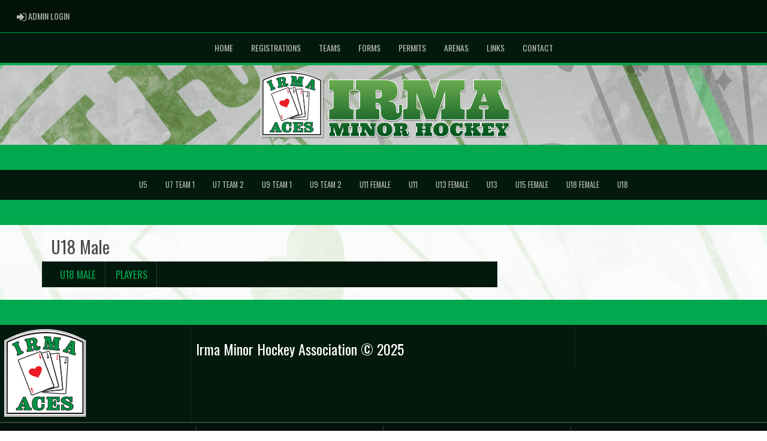

--- FILE ---
content_type: image/svg+xml
request_url: http://irmaminorhockey.com/cloud/irmaminorhockey/css/img/assocLogo.svg
body_size: 24280
content:
<?xml version="1.0" encoding="utf-8"?>
<!-- Generator: Adobe Illustrator 16.0.0, SVG Export Plug-In . SVG Version: 6.00 Build 0)  -->
<!DOCTYPE svg PUBLIC "-//W3C//DTD SVG 1.1//EN" "http://www.w3.org/Graphics/SVG/1.1/DTD/svg11.dtd">
<svg version="1.1" id="Layer_2_copy" xmlns="http://www.w3.org/2000/svg" xmlns:xlink="http://www.w3.org/1999/xlink" x="0px"
	 y="0px" width="176.634px" height="189.594px" viewBox="-1.779 -1.8 176.634 189.594"
	 enable-background="new -1.779 -1.8 176.634 189.594" xml:space="preserve">
<path opacity="0.3" fill-rule="evenodd" clip-rule="evenodd" enable-background="new    " d="M1,187.759L1.05,25.146l7.324-3.768
	C34.656,7.856,61.419,1,87.922,1s53.267,6.856,79.548,20.378l7.322,3.769l0.063,162.647L1,187.759z"/>
<path fill-rule="evenodd" clip-rule="evenodd" fill="#FFFFFF" d="M-1.779,184.959l0.05-162.613l7.324-3.768
	C31.877,5.056,58.641-1.8,85.144-1.8c26.503,0,53.267,6.856,79.548,20.378l7.322,3.769l0.063,162.647L-1.779,184.959z"/>
<g>
	<g>
		<path fill-rule="evenodd" clip-rule="evenodd" fill="#FFFFFF" d="M169.922,182.841L0.376,182.805L0.424,23.66l6.156-3.167
			c52.192-26.854,104.934-26.854,157.127,0l6.153,3.167L169.922,182.841z"/>
		<path fill="#231F20" d="M170.276,183.194h-0.354l-169.9-0.035L0.071,23.444l6.348-3.266C32.443,6.789,58.931,0,85.144,0
			c26.213,0,52.701,6.789,78.725,20.179l6.346,3.266v0.215L170.276,183.194z M0.729,182.452l168.837,0.035l-0.06-158.611
			l-5.962-3.069c-25.924-13.337-52.302-20.1-78.402-20.1c-26.1,0-52.478,6.763-78.401,20.1l-5.964,3.069L0.729,182.452z"/>
	</g>
	<g>
		<g>
			<g>
				<path fill="#231F20" d="M167.352,25.137l-0.081,154.308H2.945L2.971,25.13l0.816-0.412C34.059,9.471,64.342,2.735,94.637,4.509
					c5.892,0.345,11.784,1.012,17.674,2c18.083,3.036,36.16,9.105,54.23,18.207L167.352,25.137L167.352,25.137z M164.464,26.804
					c-17.544-8.747-35.082-14.593-52.614-17.536c-5.796-0.974-11.589-1.63-17.378-1.968C64.95,5.571,35.416,12.075,5.868,26.805
					L5.676,176.642h158.869L164.464,26.804L164.464,26.804z"/>
			</g>
		</g>
		<g>
			<g>
				<path fill-rule="evenodd" clip-rule="evenodd" fill="#231F20" d="M148.527,48.782c0.103,0.042,0.225,0.081,0.3,0.104
					l2.229,0.679l-1.558,5.083l-14.253-4.345l1.559-5.083l2.188,0.668c0.053,0.015,0.129,0.039,0.213,0.059l0.129-2.331
					l-4.903-1.495l-1.312,1.973c0.048,0.016,0.092,0.029,0.125,0.04l2.188,0.667l-1.56,5.082l-11.379-3.469l1.557-5.083l2.278,0.696
					c0.098,0.03,0.174,0.037,0.263,0.004c0.114-0.043,0.198-0.146,0.264-0.24l13.641-19.631l8.49,2.588l-0.464,23.69
					C148.519,48.52,148.517,48.661,148.527,48.782L148.527,48.782z M19.26,33.465c-0.113,0.046-2.393,1.107-2.393,1.107l-2.24-4.824
					l13.594-6.274l2.24,4.824l-2.258,1.041c-0.034,0.016-0.086,0.041-0.138,0.069c0.003,0.007,0.005,0.014,0.009,0.019l7.437,16.023
					c0.012,0.031,0.035,0.075,0.058,0.12c0.114-0.047,2.395-1.107,2.395-1.107l2.239,4.824l-13.594,6.274l-2.239-4.823
					c0,0,2.263-1.05,2.385-1.131l-7.435-16.021C19.304,33.554,19.284,33.51,19.26,33.465L19.26,33.465z M65.527,30.48
					c1.702,0.754,2.921,2.094,3.593,3.967l0.843,2.451c0.103,0.276,0.306,0.836,0.497,1.226c-0.003-0.552-0.172-1.523-0.236-1.877
					l-0.201-1.136l5.073-0.893l0.201,1.136c0.343,1.941,0.287,4.044-0.9,5.709c-1.187,1.666-3.185,2.424-5.132,2.767
					c-1.847,0.325-4.237,0.529-5.947-0.397c-1.694-0.912-2.525-2.794-2.969-4.58l-0.588-2.498c-0.135-0.537-0.493-1.791-0.957-2.153
					c-0.377-0.296-1.241-0.193-1.669-0.118l-0.526,0.093l1.038,5.866c0.001,0.007,0.003,0.016,0.004,0.025l2.601-0.457l0.925,5.234
					L46.425,47.44L45.5,42.205c0,0,2.457-0.437,2.598-0.484l-3.076-17.386c-0.004-0.033-0.014-0.081-0.025-0.132
					c-0.122,0.016-2.598,0.459-2.598,0.459l-0.927-5.235l14.795-2.602c2.68-0.471,6.016-0.738,8.567,0.391
					c2.354,1.026,3.602,3.027,4.04,5.502c0.45,2.544,0.02,4.98-1.959,6.761C66.5,29.854,66.03,30.185,65.527,30.48L65.527,30.48z
					 M92.911,38.032l-0.385,4.402l-11.848-1.033l0.465-5.295l2.203,0.192c0.094,0.008,0.28,0.02,0.431,0.013
					c0-0.001,0-0.001,0-0.001l1.552-17.695v0C85.184,18.581,82.7,18.36,82.7,18.36l0.464-5.294l14.678,1.281l1.951,13.013
					l5.074-12.401l13.819,1.207l-0.468,5.294c0,0-2.481-0.213-2.632-0.205c0,0.001,0,0.001,0,0.001l-1.543,17.588
					c-0.002,0.034-0.007,0.083-0.009,0.135c0.123,0.016,0.252,0.023,0.327,0.027l0.022,0.001l2.277,0.199l-0.464,5.295
					l-14.923-1.303l0.354-4.014l-1.608,3.904l-6.279-0.548L92.911,38.032L92.911,38.032z M90.359,36.886
					c0.146,0.034,0.333,0.054,0.427,0.062l1.956,0.17l-1.628-8.823l-0.755,8.59C90.359,36.885,90.359,36.885,90.359,36.886
					L90.359,36.886z M102.14,37.938l1.805,0.157c0.094,0.008,0.28,0.021,0.43,0.013c0,0,0,0,0-0.001l0.624-7.101L102.14,37.938
					L102.14,37.938z M139.815,33.989l-2.345,3.501l2.126,0.649L139.815,33.989L139.815,33.989z M55.684,28.943l0.82-0.145
					c0.833-0.146,2.103-0.471,2.641-1.188c0.518-0.697,0.417-1.87,0.276-2.667c-0.138-0.781-0.441-1.896-1.154-2.357
					c-0.754-0.482-2.066-0.351-2.897-0.205l-0.82,0.145L55.684,28.943L55.684,28.943z"/>
			</g>
		</g>
		<g>
			<g>
				<path fill="#009345" d="M127.803,42.449l13.161-18.94l6.848,2.088l-0.448,22.816c-0.012,0.54,0.051,0.893,0.182,1.078
					c0.126,0.176,0.44,0.344,0.94,0.497l1.124,0.343l-0.883,2.878l-12.038-3.671l0.882-2.877l1.083,0.331
					c0.589,0.179,1.018,0.218,1.276,0.107c0.266-0.104,0.402-0.376,0.414-0.825l0.192-3.494l0,0l-6.595-2.011l0,0l-1.964,2.954
					c-0.258,0.375-0.313,0.671-0.177,0.897c0.145,0.233,0.513,0.438,1.102,0.618l1.082,0.33l-0.881,2.878l-9.169-2.796l0.882-2.878
					l1.173,0.358c0.354,0.107,0.688,0.098,1.011-0.02C127.317,42.989,127.581,42.768,127.803,42.449L127.803,42.449z M27.805,49.124
					l-7.437-16.022c-0.227-0.49-0.467-0.765-0.721-0.841c-0.257-0.068-0.664,0.036-1.212,0.318l-1.005,0.463l-1.268-2.731
					l11.497-5.306l1.268,2.731l-1.206,0.556c-0.445,0.206-0.719,0.429-0.815,0.667c-0.104,0.248-0.063,0.561,0.121,0.953
					l7.436,16.022c0.226,0.49,0.468,0.765,0.72,0.842c0.26,0.067,0.665-0.036,1.214-0.319l1.004-0.463l1.268,2.731L27.171,54.03
					l-1.267-2.73l0.957-0.442c0.539-0.248,0.873-0.506,1.005-0.768C28.005,49.839,27.987,49.516,27.805,49.124L27.805,49.124z
					 M49.234,41.522L46.16,24.135c-0.094-0.53-0.255-0.858-0.48-0.997c-0.231-0.131-0.651-0.133-1.254-0.002l-1.09,0.192
					l-0.523-2.964l13.658-2.401c3.438-0.604,6.068-0.501,7.9,0.31c1.842,0.804,2.961,2.358,3.366,4.648
					c0.434,2.458-0.101,4.36-1.595,5.705c-0.985,0.886-2.523,1.64-4.624,2.271l0,0c0.965-0.01,1.773,0.077,2.423,0.261
					c2.021,0.493,3.387,1.716,4.09,3.667l0.844,2.462c0.362,0.967,0.645,1.586,0.851,1.855c0.212,0.268,0.5,0.371,0.879,0.304
					c0.55-0.096,0.871-0.356,0.96-0.78c0.099-0.419,0.031-1.292-0.202-2.62l2.794-0.492c0.365,2.063,0.127,3.676-0.702,4.841
					c-0.831,1.166-2.297,1.933-4.392,2.301c-2.357,0.414-4.088,0.324-5.195-0.277c-1.117-0.6-1.91-1.881-2.394-3.832l-0.591-2.506
					c-0.355-1.421-0.807-2.348-1.364-2.784c-0.556-0.437-1.413-0.554-2.585-0.348l-1.666,0.292l0,0l1.239,7.002
					c0.075,0.425,0.204,0.709,0.377,0.856c0.185,0.153,0.453,0.193,0.815,0.13l1.615-0.283l0.522,2.964l-12.475,2.193l-0.523-2.963
					l1.039-0.183c0.583-0.102,0.971-0.267,1.166-0.486C49.245,42.265,49.31,41.948,49.234,41.522L49.234,41.522z M54.747,30.278
					L54.747,30.278l1.959-0.344c1.645-0.29,2.768-0.838,3.367-1.637c0.597-0.805,0.764-1.987,0.487-3.555
					c-0.274-1.543-0.833-2.585-1.668-3.125c-0.834-0.534-2.075-0.66-3.723-0.371l-1.959,0.345l0,0L54.747,30.278L54.747,30.278z
					 M89.209,36.783c-0.041,0.431,0.053,0.742,0.269,0.943c0.215,0.195,0.619,0.318,1.208,0.37l1.051,0.092l-0.263,2.998
					l-9.542-0.833l0.263-2.998l1.05,0.092c0.589,0.052,1.008,0,1.254-0.156c0.245-0.16,0.392-0.45,0.43-0.88l1.551-17.695
					c0.039-0.431-0.054-0.741-0.27-0.942c-0.215-0.195-0.617-0.318-1.207-0.369l-1.051-0.092l0.262-2.998l12.62,1.101l0,0
					l2.431,16.235l0.018,0.002l0,0l6.334-15.472l0,0l11.815,1.032l-0.265,2.998l-1.049-0.092c-0.59-0.051-1.006,0-1.254,0.155
					c-0.245,0.16-0.393,0.45-0.43,0.881l-1.543,17.587c-0.047,0.538,0.025,0.896,0.206,1.088c0.189,0.187,0.593,0.297,1.21,0.326
					l1.104,0.096l-0.265,2.998l-12.617-1.101l0.263-2.999l1.051,0.092c0.589,0.051,1.007,0,1.252-0.155
					c0.247-0.161,0.394-0.45,0.432-0.881l1.286-14.659l0.007,0.001l-7.546,18.316l-4.556-0.397l-4.012-21.754l0,0L89.209,36.783
					L89.209,36.783z M141.187,29.858l-5.542,8.282l0,0l5.028,1.533l0,0L141.187,29.858L141.187,29.858L141.187,29.858z"/>
			</g>
		</g>
		<g>
			<g>
				<path fill-rule="evenodd" clip-rule="evenodd" fill="#231F20" d="M53.752,166.252c0.181,0.025,0.437,0.029,0.567,0.029h2.564
					v5.394H39.486v-5.394h2.512c0.106,0,0.306-0.004,0.493-0.019l-0.685-2.372h-6.57l-0.827,2.379
					c0.152,0.009,0.299,0.012,0.386,0.012h2.512v5.394H23.504v-5.394h2.627c0.182,0,0.36-0.029,0.515-0.134
					c0.122-0.079,0.191-0.197,0.243-0.331l0.022-0.06l11.885-23.207l4.943-0.012l9.806,23.239
					C53.593,165.892,53.675,166.1,53.752,166.252L53.752,166.252z M125.39,170.19l-0.647,1.484h-5.34V159.08h5.553l0.168,0.952
					c0.373,2.1,1.083,3.625,2.699,5.017c1.577,1.355,3.651,1.759,5.681,1.759c0.876,0,1.767-0.164,2.492-0.681
					c0.468-0.331,0.78-0.725,0.78-1.312c0-0.719-0.937-1.484-1.455-1.86c-1.654-1.197-3.997-2.182-5.884-2.936
					c-2.628-1.04-5.924-2.48-8.091-4.317c-1.618-1.371-2.699-3.112-2.699-5.271c0-2.68,1.231-4.773,3.452-6.252
					c2.502-1.674,5.65-2.158,8.607-2.158c2.408,0,5.004,0.35,7.121,1.571l0.457-1.043h5.345v11.771h-5.66
					c1.923,0.905,3.857,2.007,5.266,3.316c1.693,1.588,2.656,3.542,2.656,5.872c0,2.754-1.254,4.928-3.533,6.463
					c-2.575,1.729-5.81,2.23-8.854,2.23C130.696,172.203,127.756,171.728,125.39,170.19L125.39,170.19z M137.758,154.223
					l-0.074-0.967c-0.146-1.833-0.651-3.003-2.001-4.23c-1.359-1.239-3.187-1.611-4.977-1.611c-0.729,0-1.468,0.143-2.059,0.586
					c-0.39,0.293-0.639,0.627-0.639,1.123c0.028,0.35,1.083,1.092,1.338,1.257c1.699,1.08,3.894,1.97,5.764,2.711
					C135.948,153.427,136.85,153.802,137.758,154.223L137.758,154.223z M90.958,166.236c0-0.003,0-0.009,0-0.011v-18.116
					c0-0.04,0-0.099-0.004-0.16c-0.184-0.017-0.413-0.012-0.526-0.007l-0.022,0.001h-2.423v-5.394h28.684v11.39h-6.249v-2.343
					c0-0.943-0.146-2.159-0.967-2.77c-0.996-0.743-3.03-0.847-4.217-0.847h-3.64v5.859h1.224c0.188,0,0.785-0.021,0.936-0.143
					c0.081-0.102,0.093-0.47,0.093-0.591v-3.036h5.102v12.836h-5.102v-2.98c0-0.116-0.014-0.462-0.074-0.546
					c-0.157-0.126-0.767-0.147-0.954-0.147h-1.224v7.049h3.464c1.241,0,3.309-0.118,4.307-0.967
					c0.901-0.768,1.053-2.305,1.053-3.398v-2.53h6.249v12.289H87.983v-5.394h2.344C90.459,166.281,90.762,166.274,90.958,166.236
					L90.958,166.236z M78.177,144.012l0.964-1.463h5.027v12.63h-6.47l-0.024-1.127c-0.035-1.571-0.232-3.972-1.204-5.285
					c-0.788-1.073-2.063-1.353-3.334-1.353c-1.195,0-2.662,0.205-3.249,1.405c-0.863,1.737-0.917,6.283-0.927,8.202
					c0.01,1.966,0.071,6.575,0.965,8.349c0.623,1.231,2.187,1.437,3.428,1.437c1.36,0,2.804-0.282,3.567-1.519
					c0.94-1.517,0.832-4.229,0.667-5.926l-0.124-1.266h6.625l0.076,1.07c0.239,3.325-0.029,7.3-2.407,9.882
					c-2.374,2.579-6.255,3.153-9.588,3.153c-3.706,0-8.935-0.761-11.722-3.441c-2.771-2.657-3.406-6.929-3.406-10.583
					c0-4.136,0.658-8.928,3.401-12.218c2.595-3.116,7.349-3.939,11.194-3.939C74.034,142.021,76.338,142.562,78.177,144.012
					L78.177,144.012z M38.78,153.638l-1.709,4.857h3.129L38.78,153.638L38.78,153.638z"/>
			</g>
		</g>
		<g>
			<g>
				<path fill="#009345" d="M27.971,166.225l11.532-22.522l3.508,0.011l9.471,22.512c0.217,0.517,0.369,0.86,0.583,1.002
					c0.206,0.135,0.628,0.205,1.255,0.205h1.407v3.089H40.643v-3.089h1.355c0.74,0,1.244-0.088,1.501-0.276
					c0.267-0.181,0.327-0.488,0.183-0.931l-1.006-3.488l0,0h-8.262l0,0l-1.214,3.488c-0.165,0.442-0.123,0.75,0.113,0.931
					c0.247,0.188,0.74,0.276,1.48,0.276h1.355v3.089H24.66v-3.089h1.471c0.441,0,0.822-0.105,1.15-0.32
					C27.601,166.902,27.826,166.605,27.971,166.225L27.971,166.225z M138.834,153.17c-0.184-2.361-0.972-3.721-2.373-4.996
					c-1.403-1.278-3.329-1.911-5.755-1.911c-1.101,0-2.024,0.271-2.755,0.818c-0.728,0.545-1.1,1.227-1.1,2.046
					c0,0.681,0.627,1.42,1.871,2.225c1.244,0.791,3.228,1.73,5.96,2.812c3.629,1.447,6.217,2.881,7.759,4.317
					c1.533,1.434,2.295,3.106,2.295,5.029c0,2.31-1.01,4.149-3.024,5.505c-2.023,1.358-4.758,2.034-8.209,2.034
					c-3.773,0-6.64-0.894-8.582-2.677l0,0l-0.938,2.149h-3.427l0,0v-10.288l0,0h3.427c0.485,2.726,1.51,4.334,3.085,5.688
					c1.58,1.36,3.721,2.041,6.435,2.041c1.262,0,2.321-0.297,3.164-0.895c0.843-0.599,1.263-1.352,1.263-2.252
					c0-0.934-0.646-1.864-1.932-2.793c-1.283-0.931-3.329-1.954-6.136-3.074c-3.637-1.442-6.228-2.818-7.77-4.123
					c-1.53-1.3-2.289-2.761-2.289-4.394c0-2.225,0.975-3.988,2.937-5.295c1.955-1.306,4.606-1.963,7.966-1.963
					c3.369,0,5.908,0.721,7.615,2.17l0,0l0.72-1.641h3.432l0,0v9.467l0,0H138.834L138.834,153.17z M89.137,170.521v-3.089h1.19
					c0.667,0,1.131-0.088,1.392-0.268c0.26-0.189,0.396-0.497,0.396-0.939v-18.116c0-0.553-0.116-0.914-0.34-1.093
					c-0.231-0.176-0.695-0.251-1.392-0.228h-1.247v-3.086h11.3l0,0h15.072l0,0v4.541v4.543h-3.934v-1.19
					c0-1.743-0.474-2.979-1.432-3.693c-0.956-0.715-2.589-1.074-4.91-1.074h-4.797l0,0v8.164l0,0h2.381
					c0.792,0,1.352-0.143,1.69-0.426c0.329-0.283,0.493-0.772,0.493-1.461v-1.883h2.791v5.256v5.273h-2.791v-1.827
					c0-0.675-0.164-1.156-0.493-1.433c-0.339-0.277-0.898-0.412-1.69-0.412h-2.381l0,0v9.352l0,0h4.621
					c2.399,0,4.081-0.411,5.058-1.241c0.976-0.828,1.46-2.257,1.46-4.275v-1.379h3.934v4.993v4.991l0,0h-15.072l0,0H89.137
					L89.137,170.521z M83.013,159.251c0.298,4.156-0.402,7.165-2.107,9.019c-1.707,1.853-4.613,2.779-8.736,2.779
					c-4.758,0-8.899-1.174-10.921-3.116c-2.015-1.935-3.053-5.191-3.053-9.754c0-5.17,1.071-9.003,3.134-11.48
					c2.068-2.482,6.01-3.524,10.306-3.524c2.908,0,5.139,0.849,6.679,2.543l0.063,0.095l0,0l1.387-2.108h3.248l0,0v10.324l0,0H78.83
					c-0.061-2.754-0.535-4.735-1.429-5.943c-0.894-1.216-2.312-1.821-4.265-1.821c-2.188,0-3.617,0.682-4.285,2.045
					c-0.677,1.365-1.027,4.272-1.048,8.719c0.021,4.527,0.392,7.479,1.089,8.863c0.699,1.382,2.19,2.072,4.461,2.072
					c2.179,0,3.7-0.69,4.553-2.066s1.129-3.588,0.83-6.645H83.013L83.013,159.251z M38.886,149.865l-3.444,9.785l0,0h6.3l0,0
					L38.886,149.865L38.886,149.865L38.886,149.865z"/>
			</g>
		</g>
		<g>
			<g>
				<path fill="#231F20" d="M116.087,56.242l16.422,0.978h0.006l0.023,0.002h0.003c0.666,0.048,1.254,0.36,1.669,0.825
					c0.414,0.465,0.652,1.084,0.621,1.748v0.023v0.01l-4.5,75.102v0.007l-0.002,0.023v0.003c-0.05,0.663-0.362,1.251-0.828,1.663
					c-0.466,0.413-1.087,0.65-1.753,0.619h-0.01l-0.023-0.001l-46.473-2.769h-0.005l-0.022-0.003h-0.003
					c-0.667-0.048-1.254-0.359-1.67-0.825c-0.412-0.463-0.651-1.084-0.621-1.745l0.001-0.024v-0.006l0.003-0.056l0.041-0.683
					l0.681-0.067l41.716-4.155l0.008-0.002l0,0c0.233-0.027,0.436-0.145,0.577-0.314c0.14-0.171,0.217-0.393,0.196-0.621l0,0
					l-0.002-0.015l-6.896-68.84l-0.092-0.932L116.087,56.242L116.087,56.242z M132.408,58.813l-15.476-0.922l6.803,67.909
					l0.001,0.016v0.006c0.061,0.67-0.151,1.303-0.548,1.784c-0.396,0.482-0.979,0.817-1.649,0.89h-0.006l-0.015,0.002l-40.801,4.064
					l0.023,0.027c0.144,0.162,0.35,0.27,0.584,0.288l0,0l0.019,0.001v0.001l46.466,2.769l0.023,0.002
					c0.231,0.009,0.445-0.077,0.608-0.22c0.162-0.143,0.272-0.349,0.29-0.581l0,0v-0.021l0,0l4.502-75.095l0,0v-0.014
					c0.01-0.232-0.074-0.452-0.22-0.615c-0.146-0.162-0.352-0.271-0.585-0.287l0,0L132.408,58.813L132.408,58.813L132.408,58.813z"
					/>
			</g>
		</g>
		<g>
			<g>
				<path fill="#231F20" d="M95.844,50.492l17.687-1.763l0.014-0.002h0.007c0.671-0.06,1.306,0.153,1.789,0.548
					c0.484,0.394,0.821,0.974,0.894,1.642v0.006l0.001,0.015l7.5,74.862l0.001,0.016v0.006c0.061,0.67-0.151,1.303-0.548,1.784
					c-0.396,0.482-0.979,0.817-1.649,0.89h-0.006l-0.015,0.002l-45.589,4.541l5.668-2.168l39.765-3.961l0.008-0.002l0,0
					c0.233-0.027,0.436-0.145,0.577-0.314c0.14-0.171,0.217-0.393,0.196-0.621l0,0l-0.002-0.015l-7.498-74.864l-0.002-0.007l0,0
					c-0.025-0.231-0.144-0.434-0.314-0.574c-0.171-0.14-0.395-0.216-0.624-0.196v0l-0.015,0.001L96.94,51.987l18.003,67.302h-0.001
					l0.004,0.011c0.171,0.649,0.061,1.313-0.253,1.854c-0.315,0.546-0.841,0.974-1.496,1.146h-0.007l-0.002,0.004l0,0l-30.19,8.032
					l14.173-5.426l15.609-4.152h0.003v-0.002c0.229-0.06,0.413-0.211,0.523-0.401c0.109-0.189,0.147-0.421,0.094-0.646l-0.002-0.005
					l-0.003-0.009L95.149,51.489l-0.242-0.904L95.844,50.492L95.844,50.492z"/>
			</g>
		</g>
		<g>
			<g>
				<path fill="#231F20" d="M76.979,48.966l15.493-4.122h0.002l0.005,0v-0.001c0.179-0.047,0.365-0.074,0.552-0.079l0,0h0.002
					c0.187-0.005,0.367,0.009,0.537,0.042c0.902,0.173,1.675,0.844,1.927,1.788l19.446,72.696v0.002v0.001h0.003
					c0.173,0.653,0.062,1.319-0.253,1.861c-0.315,0.546-0.841,0.974-1.496,1.146h-0.007l-0.002,0.004l0,0l-30.243,8.045
					l-0.489-1.519l20.329-7.781h0.007c0.229-0.092,0.406-0.268,0.502-0.48c0.092-0.209,0.106-0.455,0.021-0.687l0.002-0.001
					l-0.006-0.013h-0.001L76.434,50.022l-0.319-0.827L76.979,48.966L76.979,48.966z M92.88,46.388L92.88,46.388l-14.63,3.893
					l26.56,69.019v0.005l0.008,0.023l0.003,0.004c0.233,0.632,0.19,1.309-0.065,1.887c-0.261,0.585-0.746,1.072-1.392,1.319
					l-0.007,0.002l0.001,0.005l-6.188,2.365l15.609-4.152h0.003v-0.002c0.229-0.06,0.413-0.211,0.523-0.401
					c0.11-0.191,0.149-0.428,0.09-0.655v-0.004l-0.001-0.001l0,0L93.949,47c-0.089-0.33-0.361-0.564-0.679-0.625
					c-0.066-0.013-0.131-0.019-0.19-0.017h-0.003c-0.06,0.001-0.125,0.011-0.19,0.029L92.88,46.388L92.88,46.388L92.88,46.388z"/>
			</g>
		</g>
		<g>
			<g>
				<path fill="#231F20" d="M29.114,62.763L73.781,45.67h0.003v-0.001c0.644-0.246,1.333-0.206,1.921,0.056
					c0.586,0.26,1.076,0.743,1.322,1.386l0.003,0.007l0.003-0.001L104.81,119.3v0.004h0.001c0.067,0.176,0.114,0.36,0.14,0.552
					c0.026,0.188,0.031,0.372,0.018,0.546c-0.081,0.932-0.679,1.786-1.61,2.144l-44.665,17.091h-0.004v0.002
					c-0.645,0.245-1.333,0.206-1.92-0.056c-0.587-0.26-1.077-0.746-1.325-1.386l-0.002-0.008h-0.002L27.663,66.008v-0.004
					l-0.002,0.001c-0.067-0.177-0.114-0.362-0.139-0.553c-0.027-0.189-0.03-0.371-0.018-0.547
					C27.582,63.974,28.182,63.12,29.114,62.763L29.114,62.763z M74.35,47.163v0.001L29.685,64.258
					c-0.336,0.129-0.551,0.44-0.582,0.778c-0.006,0.072-0.005,0.142,0.004,0.203c0.007,0.061,0.026,0.126,0.051,0.196v0.003h0.002
					l27.776,72.18v0.006c0.092,0.232,0.27,0.405,0.482,0.499c0.214,0.096,0.464,0.11,0.699,0.02h0.002l0,0l44.665-17.094
					c0.336-0.129,0.553-0.439,0.582-0.778c0.006-0.073,0.004-0.142-0.004-0.201c-0.007-0.063-0.025-0.128-0.052-0.197v-0.004h-0.001
					L75.535,47.687v-0.005c-0.091-0.23-0.27-0.406-0.482-0.5c-0.213-0.095-0.462-0.108-0.698-0.019H74.35L74.35,47.163z"/>
			</g>
		</g>
		<g>
			<g>
				<path fill-rule="evenodd" clip-rule="evenodd" fill="#231F20" d="M128.428,66.442c0.016,1.092,1.747,2.501,1.81,2.584
					c0.406,0.553,0.928,1.463-0.01,1.878c-0.75,0.33-1.497,0.006-1.795-0.621c0.002,0.132,0.005,0.252,0.012,0.308
					c0.073,0.636,0.419,1.756,1.94,1.962l-0.003,0.157l-4.142-0.076l0.003-0.158c1.511-0.146,1.905-1.235,2.01-1.87
					c0.008-0.058,0.017-0.185,0.023-0.323c-0.32,0.615-1.08,0.909-1.815,0.551c-0.924-0.448-0.368-1.339,0.06-1.876
					C126.707,68.725,128.185,67.562,128.428,66.442L128.428,66.442z"/>
			</g>
		</g>
		<g>
			<g>
				<path fill="#231F20" d="M128.24,63.693l1.094-2.664l0.171,2.867L128.24,63.693L128.24,63.693z M126.562,65.846l1.491,0.241
					l0.054-0.315c-0.364-0.078-0.498-0.252-0.445-0.577c0.018-0.098,0.043-0.194,0.078-0.29l0.335-0.815l1.451,0.236l0.071,1.001
					c0.012,0.173,0.003,0.293-0.007,0.362c-0.036,0.206-0.171,0.286-0.458,0.25l-0.052,0.315l2.124,0.344l0.05-0.315
					c-0.314-0.06-0.425-0.321-0.459-0.842l-0.407-6.282l-0.641-0.104l-2.368,5.701c-0.23,0.549-0.479,0.813-0.768,0.776
					L126.562,65.846L126.562,65.846z"/>
			</g>
		</g>
		<g>
			<g>
				<path fill-rule="evenodd" clip-rule="evenodd" fill="#EC1C24" d="M110.967,64.51c-0.197-0.532-1.737-2.42-1.737-2.42
					c0.303-0.243,1.723-2.342,1.723-2.342h0.03c0,0,1.418,2.099,1.725,2.342C112.708,62.09,111.167,63.977,110.967,64.51
					L110.967,64.51z"/>
			</g>
		</g>
		<g>
			<g>
				<path fill="#EC1C24" d="M110.109,56.351l0.718-2.786l0.563,2.817L110.109,56.351L110.109,56.351z M108.739,58.714l1.512,0.036
					l0.009-0.32c-0.369-0.028-0.525-0.182-0.518-0.512c0.003-0.099,0.016-0.199,0.038-0.298l0.22-0.853l1.469,0.036l0.209,0.983
					c0.034,0.17,0.042,0.29,0.041,0.36c-0.007,0.209-0.129,0.307-0.42,0.309l-0.008,0.32l2.151,0.052l0.008-0.318
					c-0.318-0.019-0.464-0.262-0.573-0.773l-1.261-6.168l-0.648-0.015l-1.566,5.969c-0.154,0.575-0.361,0.869-0.653,0.872
					L108.739,58.714L108.739,58.714z"/>
			</g>
		</g>
		<g>
			<g>
				<path fill-rule="evenodd" clip-rule="evenodd" fill="#231F20" d="M89.815,58.051c0.162-0.042,0.322-0.048,0.474-0.023
					c-0.178-0.155-0.314-0.362-0.378-0.608c-0.17-0.648,0.218-1.311,0.868-1.481c0.648-0.17,1.312,0.217,1.485,0.865
					c0.067,0.264,0.043,0.531-0.054,0.766c0.132-0.116,0.294-0.204,0.473-0.252c0.611-0.16,1.236,0.204,1.396,0.813
					c0.16,0.609-0.204,1.233-0.816,1.393c-1.081,0.282-1.296-0.412-1.628-0.544c0.096,0.351,0.569,1.72,2.217,1.488l0.036,0.134
					l-3.533,0.925l-0.037-0.135c1.536-0.598,1.293-2.002,1.204-2.372c-0.231,0.337-0.051,0.955-1.124,1.236
					c-0.61,0.159-1.236-0.205-1.396-0.813C88.842,58.833,89.207,58.21,89.815,58.051L89.815,58.051z"/>
			</g>
		</g>
		<g>
			<g>
				<path fill="#231F20" d="M89.248,53.38l0.172-2.872l1.09,2.659L89.248,53.38L89.248,53.38z M88.354,55.959l1.493-0.252
					l-0.056-0.314c-0.367,0.042-0.551-0.079-0.605-0.404c-0.015-0.098-0.024-0.198-0.02-0.3l0.052-0.879l1.451-0.245l0.389,0.925
					c0.068,0.161,0.098,0.277,0.11,0.346c0.034,0.206-0.066,0.325-0.351,0.383l0.053,0.315l2.121-0.359l-0.055-0.314
					c-0.315,0.043-0.504-0.168-0.709-0.649l-2.418-5.815l-0.64,0.109l-0.394,6.158c-0.042,0.593-0.19,0.922-0.476,0.98
					L88.354,55.959L88.354,55.959z"/>
			</g>
		</g>
		<g>
			<g>
				<path fill-rule="evenodd" clip-rule="evenodd" fill="#EC1C24" d="M76.264,61.794l-0.059,0.021
					c-0.158-0.515-1.516-1.258-2.454-1.96c-0.549-0.409-1.329-1.136-0.715-1.849c0.538-0.625,1.379-0.475,1.85,0.189
					c-0.078-0.811,0.457-1.473,1.275-1.351c0.932,0.14,0.818,1.197,0.673,1.866C76.583,59.854,76.045,61.302,76.264,61.794
					L76.264,61.794z"/>
			</g>
		</g>
		<g>
			<g>
				<path fill="#EC1C24" d="M72.598,54.619l0.173-2.873l1.089,2.66L72.598,54.619L72.598,54.619z M71.706,57.198l1.491-0.252
					l-0.052-0.315c-0.37,0.042-0.553-0.079-0.608-0.402c-0.017-0.098-0.023-0.199-0.021-0.301l0.055-0.878l1.45-0.245l0.392,0.926
					c0.066,0.16,0.096,0.277,0.109,0.346c0.035,0.206-0.069,0.324-0.353,0.382l0.055,0.316l2.119-0.359L76.29,56.1
					c-0.316,0.043-0.505-0.167-0.71-0.649l-2.417-5.814l-0.641,0.109l-0.395,6.158c-0.042,0.593-0.188,0.922-0.474,0.979
					L71.706,57.198L71.706,57.198z"/>
			</g>
		</g>
		<g>
			<g>
				<path fill-rule="evenodd" clip-rule="evenodd" fill="#EC1C24" d="M55.124,122.766l0.059-0.025
					c0.192,0.503,1.597,1.153,2.582,1.79c0.575,0.373,1.402,1.045,0.838,1.798c-0.494,0.66-1.343,0.566-1.859-0.066
					c0.134,0.807-0.357,1.502-1.18,1.435c-0.94-0.077-0.897-1.139-0.798-1.815C54.938,124.723,55.377,123.244,55.124,122.766
					L55.124,122.766z"/>
			</g>
		</g>
		<g>
			<g>
				<path fill="#EC1C24" d="M59.268,129.678l0.022,2.877l-1.267-2.578L59.268,129.678L59.268,129.678z M59.984,127.046l-1.472,0.352
					l0.075,0.311c0.363-0.066,0.554,0.041,0.633,0.361c0.022,0.098,0.035,0.196,0.041,0.298l0.005,0.882l-1.431,0.34l-0.452-0.896
					c-0.078-0.157-0.117-0.271-0.132-0.338c-0.049-0.202,0.043-0.33,0.323-0.406l-0.074-0.309l-2.091,0.499l0.075,0.311
					c0.313-0.066,0.514,0.132,0.751,0.601l2.806,5.638l0.632-0.151l-0.021-6.171c0-0.596,0.125-0.935,0.407-1.011L59.984,127.046
					L59.984,127.046z"/>
			</g>
		</g>
		<g>
			<g>
				<path fill-rule="evenodd" clip-rule="evenodd" fill="#EC1C24" d="M63.769,83.393c0,0-9.325-4.203-12.642,3.219
					c-2.136,4.783,1.83,8.597,7.225,11.162c3.811,1.813,9.721,1.892,12.607,4.756c0.754-3.565,3.131-6.479,4.73-9.691
					c2.126-4.272,3.906-9.669,1.62-12.932C73.47,74.425,65.181,77.766,63.769,83.393L63.769,83.393z"/>
			</g>
		</g>
	</g>
</g>
</svg>


--- FILE ---
content_type: text/plain
request_url: https://www.google-analytics.com/j/collect?v=1&_v=j102&a=2106378685&t=pageview&_s=1&dl=http%3A%2F%2Firmaminorhockey.com%2Fteam%2F9301%2F0%2F0%2F202506%2Fplayers&ul=en-us%40posix&dt=U18%20Male%20-%20Irma%20Minor%20Hockey%20Association%20%3A%20Website%20by%20RAMP%20InterActive&sr=1280x720&vp=1280x720&_u=IEBAAEABAAAAACAAI~&jid=399691006&gjid=1342262388&cid=1042515004.1765328363&tid=UA-79039618-1&_gid=481738072.1765328363&_r=1&_slc=1&z=762169113
body_size: -451
content:
2,cG-6PWBFVPZWM

--- FILE ---
content_type: image/svg+xml
request_url: http://irmaminorhockey.com/cloud/irmaminorhockey/css/img/assocLogoLG.svg
body_size: 63480
content:
<?xml version="1.0" encoding="utf-8"?>
<!-- Generator: Adobe Illustrator 16.0.0, SVG Export Plug-In . SVG Version: 6.00 Build 0)  -->
<!DOCTYPE svg PUBLIC "-//W3C//DTD SVG 1.1//EN" "http://www.w3.org/Graphics/SVG/1.1/DTD/svg11.dtd">
<svg version="1.1" xmlns="http://www.w3.org/2000/svg" xmlns:xlink="http://www.w3.org/1999/xlink" x="0px" y="0px"
	 width="812.667px" height="222.667px" viewBox="0 0 812.667 222.667" enable-background="new 0 0 812.667 222.667"
	 xml:space="preserve">
<g id="_x3C_Í_xBC__xB2_ã_x3E__copy">
	<path opacity="0.3" enable-background="new    " d="M611.862,203.916c-2.82,0-5.539-0.393-8.078-1.162
		c-2.613-0.799-4.924-2.066-6.869-3.77c-1.967-1.721-3.535-3.943-4.662-6.605c-1.117-2.639-1.686-5.814-1.686-9.438
		c0-3.629,0.576-6.809,1.713-9.447c1.143-2.652,2.686-4.865,4.592-6.578c1.895-1.707,4.09-2.977,6.52-3.773
		c2.371-0.777,4.865-1.174,7.412-1.174c1.205,0,2.357,0.104,3.424,0.301c1.059,0.199,2.037,0.463,2.912,0.781
		c0.361,0.133,0.707,0.271,1.031,0.412v-0.506h11.732v17.029h-12.225v-1.801c0-0.883-0.102-1.604-0.299-2.143
		c-0.18-0.492-0.408-0.883-0.682-1.16c-0.242-0.248-0.525-0.424-0.857-0.531c-0.43-0.139-0.895-0.207-1.416-0.207
		c-0.664,0-1.215,0.115-1.639,0.342c-0.371,0.199-0.682,0.541-0.949,1.043c-0.338,0.643-0.607,1.561-0.799,2.725
		c-0.205,1.277-0.311,2.855-0.311,4.688c0,1.869,0.111,3.441,0.33,4.674c0.197,1.117,0.49,2.014,0.869,2.666
		c0.303,0.518,0.662,0.873,1.09,1.082c0.51,0.248,1.154,0.373,1.924,0.373c0.477,0,0.922-0.088,1.365-0.27
		c0.402-0.168,0.76-0.426,1.08-0.783c0.338-0.377,0.613-0.875,0.816-1.473c0.225-0.65,0.338-1.475,0.338-2.451v-1.801h12.172v1.801
		c0,2.289-0.365,4.482-1.086,6.518c-0.748,2.109-1.928,3.979-3.506,5.553c-1.57,1.568-3.572,2.826-5.953,3.732
		C617.817,203.46,615.022,203.916,611.862,203.916z M567.153,203.916c-3.33,0-6.43-0.436-9.215-1.289
		c-2.84-0.871-5.338-2.211-7.424-3.98c-2.107-1.791-3.76-4.033-4.91-6.666c-1.137-2.604-1.715-5.646-1.715-9.037
		c0-3.41,0.578-6.459,1.715-9.063c1.15-2.637,2.803-4.875,4.912-6.656c2.082-1.76,4.58-3.094,7.422-3.969
		c2.777-0.854,5.877-1.287,9.215-1.287c3.322,0,6.42,0.434,9.203,1.287c2.85,0.873,5.348,2.209,7.426,3.971
		c2.102,1.779,3.748,4.02,4.898,6.654c1.137,2.605,1.715,5.654,1.715,9.063c0,3.391-0.578,6.43-1.715,9.035
		c-1.15,2.635-2.797,4.875-4.896,6.664c-2.082,1.775-4.582,3.115-7.432,3.984C573.565,203.48,570.469,203.916,567.153,203.916z
		 M567.153,174.144c-0.643,0-1.16,0.105-1.498,0.305c-0.301,0.178-0.551,0.496-0.764,0.975c-0.293,0.648-0.504,1.568-0.631,2.732
		c-0.141,1.297-0.211,2.906-0.211,4.785c0,1.91,0.07,3.521,0.211,4.793c0.127,1.145,0.34,2.061,0.633,2.719
		c0.213,0.479,0.467,0.807,0.758,0.977c0.34,0.203,0.857,0.309,1.502,0.309c0.613,0,1.105-0.105,1.467-0.314
		c0.305-0.174,0.563-0.5,0.771-0.971c0.293-0.656,0.506-1.572,0.633-2.719c0.139-1.271,0.209-2.887,0.209-4.791
		c0-1.875-0.07-3.486-0.211-4.787c-0.127-1.164-0.338-2.084-0.629-2.732c-0.211-0.471-0.465-0.785-0.773-0.965
		C568.258,174.251,567.764,174.144,567.153,174.144z M409.761,203.916c-3.334,0-6.435-0.436-9.218-1.289
		c-2.84-0.871-5.339-2.209-7.424-3.98c-2.103-1.785-3.755-4.027-4.909-6.664c-1.139-2.609-1.715-5.65-1.715-9.039
		c0-3.406,0.576-6.455,1.714-9.063c1.155-2.641,2.809-4.879,4.914-6.656c2.081-1.76,4.577-3.094,7.42-3.969
		c2.775-0.854,5.876-1.287,9.218-1.287c3.322,0,6.418,0.434,9.201,1.287c2.854,0.875,5.354,2.211,7.426,3.971
		c2.104,1.785,3.752,4.025,4.896,6.656c1.137,2.605,1.714,5.654,1.714,9.061c0,3.387-0.577,6.428-1.714,9.035
		c-1.145,2.629-2.79,4.871-4.893,6.664c-2.078,1.771-4.578,3.113-7.432,3.984C416.171,203.48,413.077,203.916,409.761,203.916z
		 M409.761,174.144c-0.646,0-1.164,0.105-1.502,0.305c-0.291,0.174-0.551,0.504-0.765,0.977c-0.287,0.639-0.499,1.559-0.628,2.734
		c-0.141,1.285-0.211,2.895-0.211,4.781c0,1.918,0.07,3.529,0.211,4.791c0.129,1.154,0.341,2.07,0.631,2.719
		c0.215,0.479,0.471,0.809,0.762,0.979c0.338,0.201,0.854,0.307,1.502,0.307c0.612,0,1.104-0.105,1.461-0.313
		c0.31-0.176,0.565-0.502,0.773-0.971c0.296-0.66,0.51-1.574,0.635-2.721c0.139-1.273,0.209-2.889,0.209-4.793
		c0-1.871-0.07-3.482-0.209-4.787c-0.127-1.162-0.339-2.082-0.63-2.729c-0.212-0.473-0.465-0.787-0.774-0.967
		C410.865,174.25,410.372,174.144,409.761,174.144z M467.578,203.865c-2.137,0-3.869-0.236-5.299-0.723
		c-1.504-0.518-2.715-1.26-3.604-2.211c-0.082-0.088-0.162-0.178-0.24-0.268v2.189h-25.506v-12.742h1.799
		c1.563,0,2.065-0.256,2.156-0.311c-0.005-0.004,0.086-0.176,0.086-0.648v-12.471c0-0.529-0.106-0.697-0.108-0.699
		c-0.062-0.029-0.556-0.287-2.134-0.287h-1.799v-12.74h27.896c2.568,0,4.787,0.264,6.596,0.783c1.909,0.553,3.479,1.369,4.671,2.434
		c1.221,1.086,2.105,2.414,2.623,3.943c0.479,1.396,0.725,2.979,0.725,4.693c0,3.17-0.807,5.775-2.395,7.744
		c-0.582,0.725-1.277,1.332-2.086,1.822c0.551,0.396,1.027,0.854,1.426,1.361c0.334,0.426,0.621,0.895,0.861,1.4v-1.316h6.436v8.063
		c0,1.383-0.213,2.686-0.635,3.867c-0.451,1.266-1.197,2.385-2.217,3.322c-0.99,0.914-2.291,1.623-3.865,2.107
		C471.479,203.636,469.668,203.865,467.578,203.865z M455.183,189.945c0.021,0,0.304,0.127,1.076,0.158
		c-0.029-0.313-0.065-0.594-0.111-0.844c-0.127-0.695-0.303-1.012-0.396-1.137c-0.1-0.135-0.197-0.199-0.355-0.244
		c-0.088-0.023-0.182-0.045-0.283-0.063v1.631C455.112,189.75,455.161,189.906,455.183,189.945L455.183,189.945z M455.48,179.763
		c0.941,0,1.344-0.199,1.425-0.303c0.329-0.426,0.399-1.145,0.399-1.672c0-1.336-0.291-1.744-0.35-1.813
		c-0.005-0.006-0.29-0.279-1.477-0.279h-0.367v4.066H455.48z M724.817,202.853v-12.74h1.799c1.564,0,2.064-0.254,2.154-0.311
		c-0.006-0.002,0.088-0.172,0.088-0.65v-3.15l-6.662-8.111c-0.412-0.42-0.754-0.805-1.043-1.18
		c-0.174-0.221-0.357-0.412-0.561-0.576c-0.15-0.121-0.344-0.225-0.578-0.311c-0.135-0.051-0.438-0.127-1.035-0.127h-0.967v4.289
		h-8.674v5.836h8.674v17.031h-86.604v-12.74h1.801c1.563,0,2.064-0.258,2.152-0.311c-0.004-0.004,0.09-0.174,0.09-0.65v-12.471
		c0-0.527-0.107-0.695-0.109-0.697c-0.064-0.031-0.557-0.287-2.133-0.287h-1.801v-12.74h46.506v12.74h-1.801
		c-0.881,0-1.645,0.09-2.271,0.266c-0.633,0.178-1.375,0.516-2.207,1.01l-3.346,1.975l7.029,9.105
		c0.328,0.467,0.58,0.797,0.82,1.078c0.184,0.217,0.389,0.404,0.609,0.563c0.168,0.117,0.387,0.219,0.641,0.291
		c0.201,0.059,0.568,0.129,1.189,0.129h2.518c1.561,0,2.064-0.258,2.156-0.313c-0.006-0.002,0.086-0.172,0.086-0.648v-12.471
		c0-0.529-0.107-0.695-0.109-0.697c-0.061-0.029-0.557-0.287-2.133-0.287h-1.801v-12.74h79.285v12.74h-1.801
		c-0.328,0-0.615,0.029-0.83,0.088c-0.168,0.043-0.322,0.115-0.471,0.219c-0.225,0.156-0.465,0.367-0.713,0.627
		c-0.328,0.342-0.713,0.754-1.164,1.236l-6.629,8.131v3.154c0,0.506,0.104,0.666,0.104,0.668c0.066,0.033,0.563,0.293,2.139,0.293
		h1.799v12.74H724.817z M704.112,190.113c0.648,0,1.033-0.064,1.244-0.119c0.119-0.029,0.146-0.063,0.156-0.074
		c0.029-0.035,0.102-0.17,0.152-0.461c0.082-0.451,0.121-1.066,0.121-1.836v-1.01h-4.311v3.5H704.112z M656.274,190.113l-2.188-2.74
		l-0.496,0.303v1.771c0,0.227,0.006,0.432,0.016,0.611c0.17,0.029,0.42,0.055,0.799,0.055h0.023
		C654.426,190.113,656.258,190.113,656.274,190.113z M705.786,178.654v-0.469c0-0.77-0.041-1.385-0.119-1.826
		c-0.059-0.338-0.137-0.439-0.139-0.439c-0.035-0.041-0.104-0.074-0.207-0.104c-0.195-0.055-0.57-0.119-1.211-0.119h-2.635v2.957
		H705.786z M741.299,178.164l1.715-2.406c-0.26-0.035-0.607-0.061-1.068-0.061h-1.309c-0.469,0-0.814,0.029-1.064,0.066
		L741.299,178.164z M653.606,175.746c-0.01,0.186-0.018,0.4-0.018,0.641v0.287l1.576-0.977h-0.762
		C654.014,175.697,653.76,175.72,653.606,175.746z M494.743,202.853v-12.74h1.801c1.564,0,2.064-0.254,2.152-0.311
		c-0.006-0.002,0.09-0.17,0.09-0.65v-12.471c0-0.529-0.109-0.697-0.111-0.699c-0.061-0.029-0.551-0.285-2.131-0.285h-1.801v-12.74
		h49.217v12.74h-1.801c-1.57,0-2.063,0.26-2.129,0.301c0.008,0.004-0.086,0.188-0.086,0.686v12.471c0,0.514,0.105,0.678,0.105,0.68
		c0.023,0.006,0.506,0.279,2.109,0.279h1.801v12.742h-49.217V202.853z M520.274,190.113c1.154,0,1.486-0.203,1.488-0.205
		c-0.012-0.002,0.041-0.152,0.041-0.461v-2.785h-4.877v2.785c0,0.303,0.049,0.459,0.07,0.5c0,0,0,0,0.002,0
		c0.025,0,0.398,0.166,1.453,0.166h0.021H520.274z M521.803,178.552v-2.166c0-0.316-0.053-0.477-0.074-0.518c0,0,0,0-0.002,0
		c-0.021,0-0.383-0.172-1.453-0.172h-1.822c-1.16,0-1.492,0.197-1.496,0.199c0.002,0,0.002-0.002,0.002-0.002
		c0.021,0-0.031,0.166-0.031,0.492v2.166H521.803L521.803,178.552z M365.964,202.853l-6.033-9.439v9.439h-71.557v-5.537
		l-1.792,5.537h-12.08l-1.972-5.672v5.672h-19.543v-12.74h1.8c1.563,0,2.065-0.256,2.156-0.311c-0.005-0.004,0.086-0.176,0.086-0.65
		v-12.471c0-0.529-0.108-0.697-0.109-0.699c-0.06-0.027-0.554-0.285-2.133-0.285h-1.8v-12.74h26.559l4.249,12.766l3.696-12.766
		h74.039l6.011,9.412v-9.412h19.544v12.74h-1.8c-1.246,0-1.603,0.209-1.605,0.211h0.001c0.014,0-0.119,0.197-0.119,0.773v26.172
		H365.964z M341.174,190.113c1.56,0,2.063-0.256,2.154-0.311c-0.008-0.002,0.086-0.172,0.086-0.65v-12.471
		c0-0.529-0.109-0.697-0.11-0.699c-0.059-0.027-0.553-0.285-2.13-0.285h-3.287c-1.573,0-2.063,0.262-2.127,0.301
		c0.008,0.002-0.088,0.184-0.088,0.686v12.471c0,0.512,0.105,0.676,0.106,0.678c0.026,0.008,0.508,0.281,2.108,0.281h1.487H341.174
		L341.174,190.113z M315.29,190.113c1.558,0,2.065-0.254,2.158-0.313c-0.009-0.002,0.083-0.172,0.083-0.648v-12.471
		c0-0.531-0.108-0.699-0.109-0.701c-0.056-0.025-0.553-0.283-2.132-0.283h-3.28c-1.573,0-2.063,0.262-2.129,0.301
		c0.007,0.004-0.087,0.186-0.087,0.686v12.471c0,0.512,0.104,0.676,0.105,0.678c0.026,0.008,0.508,0.281,2.11,0.281h1.48H315.29
		L315.29,190.113z M355.924,189.898c0.251,0.078,0.8,0.191,1.896,0.211l-1.936-3.027v2.365
		C355.885,189.669,355.906,189.812,355.924,189.898z M269.165,190.048c0.25,0.027,0.553,0.045,0.904,0.055l-1.063-3.057v2.4
		c0,0.279,0.017,0.467,0.033,0.586C269.075,190.037,269.117,190.042,269.165,190.048z M290.708,190.099
		c0.628-0.025,0.956-0.1,1.105-0.146c0.035-0.115,0.086-0.359,0.086-0.801v-2.732L290.708,190.099z M371.065,177.888v-1.205
		c0-0.473-0.056-0.727-0.092-0.842c-0.126-0.031-0.506-0.121-1.305-0.141L371.065,177.888z M427.558,158.826
		c-5.951,0-10.92-0.668-14.771-1.986c-3.947-1.352-7.098-3.27-9.363-5.699c-2.263-2.424-3.862-5.277-4.754-8.486
		c-0.854-3.084-1.287-6.374-1.287-9.78v-5.705c0-3.823-0.215-6.942-0.638-9.272c-0.394-2.158-1.019-3.824-1.857-4.95
		c-0.773-1.036-1.753-1.704-2.994-2.042c-1.463-0.4-3.29-0.604-5.433-0.604v8.795c0,2.059,0.493,3.451,1.508,4.26
		c0.771,0.615,2.562,1.349,6.694,1.349h1.8v31.087H327v-31.09h1.8c4.963,0,7.3-0.801,8.387-1.473
		c1.32-0.815,1.963-2.461,1.963-5.025V80.715c0-2.615-0.643-4.283-1.964-5.1c-1.085-0.671-3.422-1.471-8.386-1.471H327V43.057
		h80.257c7.396,0,13.732,0.747,18.836,2.219c5.201,1.501,9.449,3.7,12.627,6.536c3.209,2.864,5.522,6.336,6.877,10.321
		c1.316,3.871,1.984,8.229,1.984,12.952c0,8.682-2.152,15.754-6.398,21.021c-2.89,3.586-6.936,6.084-12.078,7.47
		c0.998,0.311,1.932,0.666,2.798,1.064c3.039,1.398,5.481,3.258,7.259,5.526c1.764,2.249,3.021,4.979,3.745,8.115
		c0.694,3.001,1.046,6.439,1.046,10.22v3.927c0,0.863,0.208,1.58,0.637,2.188c0.197,0.282,0.547,0.606,1.491,0.606
		c1.171,0,1.429-0.399,1.526-0.551c0.402-0.621,0.6-1.355,0.6-2.244v-20.619h12.121v12.893h1.236c4.963,0,7.302-0.801,8.39-1.473
		c1.318-0.815,1.961-2.459,1.961-5.025V80.715c0-2.615-0.643-4.284-1.963-5.1c-1.086-0.671-3.423-1.471-8.388-1.471h-1.801V43.057
		h73.628l15.623,46.934l13.584-46.934h72.795v31.087h-1.801c-4.961,0-7.275,0.797-8.342,1.466c-1.303,0.815-1.936,2.486-1.936,5.105
		v37.488c0,2.57,0.633,4.217,1.936,5.032c1.066,0.669,3.383,1.466,8.342,1.466h1.801v31.086h-69.24v-31.086h1.799
		c5.096,0,6.816-0.82,7.389-1.311c0.922-0.785,1.408-2.58,1.408-5.188V87.086l-22.23,68.7h-31.113l-22.701-65.301v28.607
		c0,1.441,0.123,2.571,0.365,3.357c0.182,0.59,0.471,1.008,0.91,1.32c0.354,0.25,1.053,0.574,2.41,0.718
		c1.332,0.141,3.051,0.212,5.109,0.212h1.799v31.086h-51.534v-17.158c-0.277,1.461-0.654,2.871-1.133,4.219
		c-1.158,3.256-3.076,6.127-5.703,8.539c-2.606,2.395-6.056,4.26-10.248,5.545C438.577,158.187,433.489,158.826,427.558,158.826z
		 M391.181,93.584c3.545,0,5.946-0.776,7.136-2.306c1.298-1.667,1.956-4.1,1.956-7.229c0-3.69-0.642-6.313-1.905-7.797
		c-1.19-1.399-3.608-2.108-7.187-2.108h-4.72v19.441L391.181,93.584L391.181,93.584z M687.952,155.787v-31.086h5.875
		c1.492,0,3.43-0.23,4.182-1.329c0.227-0.331,0.918-1.34,0.059-3.651l-0.656-2.015h-20.799l-0.633,1.942
		c-0.613,1.652-0.619,2.865-0.041,3.779c0.664,1.053,2.602,1.272,4.109,1.272h6.021v31.087h-49.756v-31.086h4.836
		c2.908,0,4.963-0.527,5.785-1.484c1.082-1.259,2.166-3.179,3.223-5.707l15.184-37.47c1.195-3.157,0.84-4.422,0.631-4.818
		c-0.059-0.111-0.689-1.077-4.893-1.077h-3.354V43.057h79.76v31.087h-3.281c-3.227,0-4.682,0.622-4.947,1.153
		c-0.453,0.909-0.211,2.587,0.682,4.723l15.195,37.507c0.57,1.333,1.096,2.513,1.559,3.513c0.381,0.824,0.854,1.53,1.402,2.099
		c0.473,0.489,1.143,0.865,1.996,1.119c0.988,0.295,2.324,0.443,3.969,0.443h4.838v31.086H687.952z M692.383,102.549l-5.26-16.15
		l-5.523,16.15H692.383z M252.988,155.787v-31.086h1.8c4.964,0,7.302-0.801,8.39-1.473c1.318-0.815,1.961-2.461,1.961-5.025V80.715
		c0-2.615-0.643-4.283-1.963-5.1c-1.085-0.671-3.422-1.471-8.388-1.471h-1.8V43.057h71.537v31.087h-1.8
		c-4.961,0-7.274,0.797-8.343,1.466c-1.302,0.816-1.935,2.486-1.935,5.105v37.488c0,2.57,0.633,4.216,1.936,5.032
		c1.067,0.668,3.383,1.466,8.342,1.466h1.8v31.086H252.988z"/>
	<path fill="#FFFFFF" d="M610.862,200.916c-2.82,0-5.539-0.393-8.078-1.162c-2.613-0.799-4.924-2.066-6.869-3.77
		c-1.967-1.721-3.535-3.943-4.662-6.605c-1.117-2.639-1.686-5.814-1.686-9.438c0-3.629,0.576-6.809,1.713-9.447
		c1.143-2.652,2.686-4.865,4.592-6.578c1.895-1.707,4.09-2.977,6.52-3.773c2.371-0.777,4.865-1.174,7.412-1.174
		c1.205,0,2.357,0.104,3.424,0.301c1.059,0.199,2.037,0.463,2.912,0.781c0.361,0.133,0.707,0.271,1.031,0.412v-0.506h11.732v17.029
		h-12.225v-1.801c0-0.883-0.102-1.604-0.299-2.143c-0.18-0.492-0.408-0.883-0.682-1.16c-0.242-0.248-0.525-0.424-0.857-0.531
		c-0.43-0.139-0.895-0.207-1.416-0.207c-0.664,0-1.215,0.115-1.639,0.342c-0.371,0.199-0.682,0.541-0.949,1.043
		c-0.338,0.643-0.607,1.561-0.799,2.725c-0.205,1.277-0.311,2.855-0.311,4.688c0,1.869,0.111,3.441,0.33,4.674
		c0.197,1.117,0.49,2.014,0.869,2.666c0.303,0.518,0.662,0.873,1.09,1.082c0.51,0.248,1.154,0.373,1.924,0.373
		c0.477,0,0.922-0.088,1.365-0.27c0.402-0.168,0.76-0.426,1.08-0.783c0.338-0.377,0.613-0.875,0.816-1.473
		c0.225-0.65,0.338-1.475,0.338-2.451v-1.801h12.172v1.801c0,2.289-0.365,4.482-1.086,6.518c-0.748,2.109-1.928,3.979-3.506,5.553
		c-1.57,1.568-3.572,2.826-5.953,3.732C616.817,200.46,614.022,200.916,610.862,200.916z M566.153,200.916
		c-3.33,0-6.43-0.436-9.215-1.289c-2.84-0.871-5.338-2.211-7.424-3.98c-2.107-1.791-3.76-4.033-4.91-6.666
		c-1.137-2.604-1.715-5.646-1.715-9.037c0-3.41,0.578-6.459,1.715-9.063c1.15-2.637,2.803-4.875,4.912-6.656
		c2.082-1.76,4.58-3.094,7.422-3.969c2.777-0.854,5.877-1.287,9.215-1.287c3.322,0,6.42,0.434,9.203,1.287
		c2.85,0.873,5.348,2.209,7.426,3.971c2.102,1.779,3.748,4.02,4.898,6.654c1.137,2.605,1.715,5.654,1.715,9.063
		c0,3.391-0.578,6.43-1.715,9.035c-1.15,2.635-2.797,4.875-4.896,6.664c-2.082,1.775-4.582,3.115-7.432,3.984
		C572.565,200.48,569.469,200.916,566.153,200.916z M566.153,171.144c-0.643,0-1.16,0.105-1.498,0.305
		c-0.301,0.178-0.551,0.496-0.764,0.975c-0.293,0.648-0.504,1.568-0.631,2.732c-0.141,1.297-0.211,2.906-0.211,4.785
		c0,1.91,0.07,3.521,0.211,4.793c0.127,1.145,0.34,2.061,0.633,2.719c0.213,0.479,0.467,0.807,0.758,0.977
		c0.34,0.203,0.857,0.309,1.502,0.309c0.613,0,1.105-0.105,1.467-0.314c0.305-0.174,0.563-0.5,0.771-0.971
		c0.293-0.656,0.506-1.572,0.633-2.719c0.139-1.271,0.209-2.887,0.209-4.791c0-1.875-0.07-3.486-0.211-4.787
		c-0.127-1.164-0.338-2.084-0.629-2.732c-0.211-0.471-0.465-0.785-0.773-0.965C567.258,171.251,566.764,171.144,566.153,171.144z
		 M408.761,200.916c-3.334,0-6.435-0.436-9.218-1.289c-2.84-0.871-5.339-2.209-7.424-3.98c-2.103-1.785-3.755-4.027-4.909-6.664
		c-1.139-2.609-1.715-5.65-1.715-9.039c0-3.406,0.576-6.455,1.714-9.063c1.155-2.641,2.809-4.879,4.914-6.656
		c2.081-1.76,4.577-3.094,7.42-3.969c2.775-0.854,5.876-1.287,9.218-1.287c3.322,0,6.418,0.434,9.201,1.287
		c2.854,0.875,5.354,2.211,7.426,3.971c2.104,1.785,3.752,4.025,4.896,6.656c1.137,2.605,1.714,5.654,1.714,9.061
		c0,3.387-0.577,6.428-1.714,9.035c-1.145,2.629-2.79,4.871-4.893,6.664c-2.078,1.771-4.578,3.113-7.432,3.984
		C415.171,200.48,412.077,200.916,408.761,200.916z M408.761,171.144c-0.646,0-1.164,0.105-1.502,0.305
		c-0.291,0.174-0.551,0.504-0.765,0.977c-0.287,0.639-0.499,1.559-0.628,2.734c-0.141,1.285-0.211,2.895-0.211,4.781
		c0,1.918,0.07,3.529,0.211,4.791c0.129,1.154,0.341,2.07,0.631,2.719c0.215,0.479,0.471,0.809,0.762,0.979
		c0.338,0.201,0.854,0.307,1.502,0.307c0.612,0,1.104-0.105,1.461-0.313c0.31-0.176,0.565-0.502,0.773-0.971
		c0.296-0.66,0.51-1.574,0.635-2.721c0.139-1.273,0.209-2.889,0.209-4.793c0-1.871-0.07-3.482-0.209-4.787
		c-0.127-1.162-0.339-2.082-0.63-2.729c-0.212-0.473-0.465-0.787-0.774-0.967C409.865,171.25,409.372,171.144,408.761,171.144z
		 M466.578,200.865c-2.137,0-3.869-0.236-5.299-0.723c-1.504-0.518-2.715-1.26-3.604-2.211c-0.082-0.088-0.162-0.178-0.24-0.268
		v2.189h-25.506v-12.742h1.799c1.563,0,2.065-0.256,2.156-0.311c-0.005-0.004,0.086-0.176,0.086-0.648v-12.471
		c0-0.529-0.106-0.697-0.108-0.699c-0.062-0.029-0.556-0.287-2.134-0.287h-1.799v-12.74h27.896c2.568,0,4.787,0.264,6.596,0.783
		c1.91,0.553,3.479,1.369,4.671,2.434c1.221,1.086,2.105,2.414,2.623,3.943c0.479,1.396,0.725,2.979,0.725,4.693
		c0,3.17-0.807,5.775-2.395,7.744c-0.582,0.725-1.277,1.332-2.086,1.822c0.551,0.396,1.027,0.854,1.426,1.361
		c0.334,0.426,0.621,0.895,0.861,1.4v-1.316h6.436v8.063c0,1.383-0.213,2.686-0.635,3.867c-0.451,1.266-1.197,2.385-2.217,3.322
		c-0.99,0.914-2.291,1.623-3.865,2.107C470.479,200.636,468.667,200.865,466.578,200.865z M454.183,186.945
		c0.021,0,0.304,0.127,1.076,0.158c-0.029-0.313-0.065-0.594-0.111-0.844c-0.127-0.695-0.303-1.012-0.396-1.137
		c-0.1-0.135-0.197-0.199-0.355-0.244c-0.088-0.023-0.182-0.045-0.283-0.063v1.631C454.112,186.75,454.161,186.906,454.183,186.945
		L454.183,186.945z M454.48,176.763c0.941,0,1.344-0.199,1.425-0.303c0.329-0.426,0.399-1.145,0.399-1.672
		c0-1.336-0.291-1.744-0.35-1.813c-0.005-0.006-0.29-0.279-1.477-0.279h-0.367v4.066H454.48z M723.817,199.853v-12.74h1.799
		c1.564,0,2.064-0.254,2.154-0.311c-0.006-0.002,0.088-0.172,0.088-0.65v-3.15l-6.662-8.111c-0.412-0.42-0.754-0.805-1.043-1.18
		c-0.174-0.221-0.357-0.412-0.561-0.576c-0.15-0.121-0.344-0.225-0.578-0.311c-0.135-0.051-0.438-0.127-1.035-0.127h-0.967v4.289
		h-8.674v5.836h8.674v17.031h-86.604v-12.74h1.801c1.563,0,2.064-0.258,2.152-0.311c-0.004-0.004,0.09-0.174,0.09-0.65v-12.471
		c0-0.527-0.107-0.695-0.109-0.697c-0.064-0.031-0.557-0.287-2.133-0.287h-1.801v-12.74h46.506v12.74h-1.801
		c-0.881,0-1.645,0.09-2.271,0.266c-0.633,0.178-1.375,0.516-2.207,1.01l-3.346,1.975l7.029,9.105
		c0.328,0.467,0.58,0.797,0.82,1.078c0.184,0.217,0.389,0.404,0.609,0.563c0.168,0.117,0.387,0.219,0.641,0.291
		c0.201,0.059,0.568,0.129,1.189,0.129h2.518c1.561,0,2.064-0.258,2.156-0.313c-0.006-0.002,0.086-0.172,0.086-0.648v-12.471
		c0-0.529-0.107-0.695-0.109-0.697c-0.061-0.029-0.557-0.287-2.133-0.287h-1.801v-12.74h79.285v12.74h-1.801
		c-0.328,0-0.615,0.029-0.83,0.088c-0.168,0.043-0.322,0.115-0.471,0.219c-0.225,0.156-0.465,0.367-0.713,0.627
		c-0.328,0.342-0.713,0.754-1.164,1.236l-6.629,8.131v3.154c0,0.506,0.104,0.666,0.104,0.668c0.066,0.033,0.563,0.293,2.139,0.293
		h1.799v12.74H723.817z M703.112,187.113c0.648,0,1.033-0.064,1.244-0.119c0.119-0.029,0.146-0.063,0.156-0.074
		c0.029-0.035,0.102-0.17,0.152-0.461c0.082-0.451,0.121-1.066,0.121-1.836v-1.01h-4.311v3.5H703.112z M655.274,187.113l-2.188-2.74
		l-0.496,0.303v1.771c0,0.227,0.006,0.432,0.016,0.611c0.17,0.029,0.42,0.055,0.799,0.055h0.023
		C653.426,187.113,655.258,187.113,655.274,187.113z M704.786,175.654v-0.469c0-0.77-0.041-1.385-0.119-1.826
		c-0.059-0.338-0.137-0.439-0.139-0.439c-0.035-0.041-0.104-0.074-0.207-0.104c-0.195-0.055-0.57-0.119-1.211-0.119h-2.635v2.957
		H704.786z M740.299,175.164l1.715-2.406c-0.26-0.035-0.607-0.061-1.068-0.061h-1.309c-0.469,0-0.814,0.029-1.064,0.066
		L740.299,175.164z M652.606,172.746c-0.01,0.186-0.018,0.4-0.018,0.641v0.287l1.576-0.977h-0.762
		C653.014,172.697,652.76,172.72,652.606,172.746z M493.743,199.853v-12.74h1.801c1.564,0,2.064-0.254,2.152-0.311
		c-0.006-0.002,0.09-0.17,0.09-0.65v-12.471c0-0.529-0.109-0.697-0.111-0.699c-0.061-0.029-0.551-0.285-2.131-0.285h-1.801v-12.74
		h49.217v12.74h-1.801c-1.57,0-2.063,0.26-2.129,0.301c0.008,0.004-0.086,0.188-0.086,0.686v12.471c0,0.514,0.105,0.678,0.105,0.68
		c0.023,0.006,0.506,0.279,2.109,0.279h1.801v12.742h-49.217V199.853z M519.274,187.113c1.154,0,1.486-0.203,1.488-0.205
		c-0.012-0.002,0.041-0.152,0.041-0.461v-2.785h-4.877v2.785c0,0.303,0.049,0.459,0.07,0.5c0,0,0,0,0.002,0
		c0.025,0,0.398,0.166,1.453,0.166h0.021H519.274z M520.803,175.552v-2.166c0-0.316-0.053-0.477-0.074-0.518c0,0,0,0-0.002,0
		c-0.021,0-0.383-0.172-1.453-0.172h-1.822c-1.16,0-1.492,0.197-1.496,0.199c0.002,0,0.002-0.002,0.002-0.002
		c0.021,0-0.031,0.166-0.031,0.492v2.166H520.803L520.803,175.552z M364.964,199.853l-6.033-9.439v9.439h-71.557v-5.537
		l-1.792,5.537h-12.08l-1.972-5.672v5.672h-19.543v-12.74h1.8c1.563,0,2.065-0.256,2.156-0.311c-0.005-0.004,0.086-0.176,0.086-0.65
		v-12.471c0-0.529-0.108-0.697-0.109-0.699c-0.06-0.027-0.554-0.285-2.133-0.285h-1.8v-12.74h26.559l4.249,12.766l3.696-12.766
		h74.039l6.011,9.412v-9.412h19.544v12.74h-1.8c-1.246,0-1.603,0.209-1.605,0.211h0.001c0.014,0-0.119,0.197-0.119,0.773v26.172
		H364.964z M340.174,187.113c1.56,0,2.063-0.256,2.154-0.311c-0.008-0.002,0.086-0.172,0.086-0.65v-12.471
		c0-0.529-0.109-0.697-0.11-0.699c-0.059-0.027-0.553-0.285-2.13-0.285h-3.287c-1.573,0-2.063,0.262-2.127,0.301
		c0.008,0.002-0.088,0.184-0.088,0.686v12.471c0,0.512,0.105,0.676,0.106,0.678c0.026,0.008,0.508,0.281,2.108,0.281h1.487H340.174
		L340.174,187.113z M314.29,187.113c1.558,0,2.065-0.254,2.158-0.313c-0.009-0.002,0.083-0.172,0.083-0.648v-12.471
		c0-0.531-0.108-0.699-0.109-0.701c-0.056-0.025-0.553-0.283-2.132-0.283h-3.28c-1.573,0-2.063,0.262-2.129,0.301
		c0.007,0.004-0.087,0.186-0.087,0.686v12.471c0,0.512,0.104,0.676,0.105,0.678c0.026,0.008,0.508,0.281,2.11,0.281h1.48H314.29
		L314.29,187.113z M354.924,186.898c0.251,0.078,0.8,0.191,1.896,0.211l-1.936-3.027v2.365
		C354.885,186.669,354.906,186.812,354.924,186.898z M268.165,187.048c0.25,0.027,0.553,0.045,0.904,0.055l-1.063-3.057v2.4
		c0,0.279,0.017,0.467,0.033,0.586C268.075,187.037,268.117,187.042,268.165,187.048z M289.708,187.099
		c0.628-0.025,0.956-0.1,1.105-0.146c0.035-0.115,0.086-0.359,0.086-0.801v-2.732L289.708,187.099z M370.065,174.888v-1.205
		c0-0.473-0.056-0.727-0.092-0.842c-0.126-0.031-0.506-0.121-1.305-0.141L370.065,174.888z M426.558,155.826
		c-5.951,0-10.92-0.668-14.771-1.986c-3.947-1.352-7.098-3.27-9.363-5.699c-2.263-2.424-3.862-5.277-4.754-8.486
		c-0.854-3.084-1.287-6.374-1.287-9.78v-5.705c0-3.823-0.215-6.942-0.638-9.272c-0.394-2.158-1.019-3.824-1.857-4.95
		c-0.773-1.036-1.753-1.705-2.994-2.042c-1.463-0.399-3.29-0.604-5.433-0.604v8.795c0,2.059,0.493,3.451,1.508,4.26
		c0.771,0.615,2.562,1.349,6.694,1.349h1.8v31.087H326v-31.09h1.8c4.963,0,7.3-0.801,8.387-1.473
		c1.32-0.815,1.963-2.461,1.963-5.025V77.715c0-2.615-0.643-4.283-1.964-5.1c-1.085-0.671-3.422-1.471-8.386-1.471H326V40.057
		h80.257c7.396,0,13.732,0.747,18.836,2.219c5.201,1.501,9.449,3.7,12.627,6.536c3.209,2.864,5.522,6.336,6.877,10.321
		c1.316,3.871,1.984,8.229,1.984,12.952c0,8.682-2.152,15.754-6.398,21.021c-2.89,3.586-6.936,6.084-12.078,7.47
		c0.998,0.311,1.932,0.666,2.798,1.064c3.039,1.398,5.481,3.258,7.259,5.526c1.764,2.249,3.021,4.979,3.745,8.115
		c0.694,3.001,1.046,6.439,1.046,10.22v3.927c0,0.863,0.208,1.58,0.637,2.188c0.197,0.282,0.547,0.606,1.491,0.606
		c1.171,0,1.429-0.399,1.526-0.551c0.402-0.621,0.6-1.355,0.6-2.244v-20.619h12.121v12.893h1.236c4.963,0,7.301-0.801,8.39-1.473
		c1.318-0.815,1.961-2.459,1.961-5.025V77.715c0-2.615-0.643-4.284-1.963-5.1c-1.085-0.671-3.423-1.471-8.388-1.471h-1.801V40.057
		h73.628l15.623,46.934l13.584-46.934h72.795v31.087h-1.801c-4.961,0-7.275,0.797-8.342,1.466c-1.303,0.815-1.936,2.486-1.936,5.105
		v37.488c0,2.57,0.633,4.217,1.936,5.032c1.066,0.669,3.383,1.466,8.342,1.466h1.801v31.086h-69.24v-31.086h1.799
		c5.096,0,6.816-0.82,7.389-1.311c0.922-0.785,1.408-2.58,1.408-5.188V84.086l-22.23,68.7h-31.113l-22.701-65.301v28.607
		c0,1.441,0.123,2.571,0.365,3.357c0.182,0.59,0.471,1.008,0.91,1.32c0.354,0.25,1.053,0.574,2.41,0.718
		c1.332,0.141,3.051,0.212,5.109,0.212h1.799v31.086h-51.534v-17.158c-0.277,1.461-0.654,2.871-1.133,4.219
		c-1.158,3.256-3.076,6.127-5.703,8.539c-2.606,2.395-6.056,4.26-10.248,5.545C437.577,155.187,432.489,155.826,426.558,155.826z
		 M390.181,90.584c3.545,0,5.946-0.776,7.136-2.306c1.298-1.667,1.956-4.1,1.956-7.229c0-3.69-0.642-6.313-1.905-7.797
		c-1.19-1.399-3.608-2.108-7.187-2.108h-4.72v19.441L390.181,90.584L390.181,90.584z M686.952,152.787v-31.086h5.875
		c1.492,0,3.43-0.23,4.182-1.329c0.227-0.331,0.918-1.34,0.059-3.651l-0.656-2.015h-20.799l-0.633,1.942
		c-0.613,1.652-0.619,2.865-0.041,3.779c0.664,1.053,2.602,1.272,4.109,1.272h6.021v31.087h-49.756v-31.086h4.836
		c2.908,0,4.963-0.527,5.785-1.484c1.082-1.259,2.166-3.179,3.223-5.707l15.184-37.47c1.195-3.157,0.84-4.422,0.631-4.818
		c-0.059-0.111-0.689-1.077-4.893-1.077h-3.354V40.057h79.76v31.087h-3.281c-3.227,0-4.682,0.622-4.947,1.153
		c-0.453,0.909-0.211,2.587,0.682,4.723l15.195,37.507c0.57,1.333,1.096,2.513,1.559,3.513c0.381,0.824,0.854,1.53,1.402,2.099
		c0.473,0.489,1.143,0.865,1.996,1.119c0.988,0.295,2.324,0.443,3.969,0.443h4.838v31.086H686.952z M691.383,99.549l-5.26-16.15
		l-5.523,16.15H691.383z M251.988,152.787v-31.086h1.8c4.964,0,7.302-0.801,8.39-1.473c1.318-0.815,1.961-2.461,1.961-5.025V77.715
		c0-2.615-0.643-4.283-1.963-5.1c-1.085-0.671-3.422-1.471-8.388-1.471h-1.8V40.057h71.537v31.087h-1.8
		c-4.961,0-7.274,0.797-8.343,1.466c-1.302,0.816-1.935,2.486-1.935,5.105v37.488c0,2.57,0.633,4.216,1.936,5.032
		c1.067,0.668,3.383,1.466,8.342,1.466h1.8v31.086H251.988z"/>
	
		<linearGradient id="SVGID_1_" gradientUnits="userSpaceOnUse" x1="468.9409" y1="52.0244" x2="468.9409" y2="-103.0066" gradientTransform="matrix(1 0 0 -1 36 97.667)">
		<stop  offset="0" style="stop-color:#68A94E"/>
		<stop  offset="1" style="stop-color:#00521E"/>
	</linearGradient>
	<path fill="url(#SVGID_1_)" d="M253.787,150.988V123.5c4.347,0,7.458-0.581,9.335-1.739c1.877-1.162,2.815-3.348,2.815-6.559
		V77.715c0-3.26-0.938-5.47-2.815-6.631c-1.877-1.16-4.988-1.74-9.335-1.74V41.856h67.938v27.487c-4.347,0-7.445,0.58-9.298,1.74
		c-1.853,1.161-2.779,3.371-2.779,6.631v37.488c0,3.211,0.927,5.396,2.779,6.559c1.853,1.158,4.951,1.739,9.298,1.739v27.487
		H253.787z M327.801,150.988V123.5c4.346,0,7.456-0.581,9.333-1.739c1.877-1.162,2.816-3.348,2.816-6.559V77.715
		c0-3.26-0.939-5.47-2.816-6.631c-1.877-1.16-4.987-1.74-9.333-1.74V41.856h78.457c7.262,0,13.373,0.716,18.338,2.148
		c4.963,1.432,8.938,3.482,11.926,6.149c2.99,2.667,5.113,5.853,6.371,9.557c1.262,3.705,1.891,7.829,1.891,12.373
		c0,8.297-1.999,14.928-6,19.892s-10.396,7.644-19.189,8.039v0.889c4.248,0.296,7.768,1.086,10.558,2.371
		c2.792,1.284,4.989,2.951,6.595,5.001c1.605,2.05,2.742,4.52,3.408,7.409c0.668,2.889,1,6.16,1,9.814v3.928
		c0,1.234,0.32,2.31,0.963,3.223c0.643,0.914,1.632,1.371,2.965,1.371c1.432,0,2.445-0.457,3.037-1.371
		c0.592-0.913,0.889-1.987,0.889-3.223v-18.818h8.521v18.818c0,3.557-0.532,6.828-1.594,9.816c-1.063,2.988-2.803,5.594-5.223,7.814
		c-2.422,2.225-5.607,3.939-9.559,5.15c-3.95,1.209-8.816,1.814-14.596,1.814c-5.778,0-10.508-0.631-14.188-1.889
		c-3.68-1.262-6.559-3.002-8.631-5.225c-2.075-2.225-3.519-4.805-4.335-7.742c-0.814-2.939-1.222-6.039-1.222-9.298v-5.705
		c0-3.952-0.223-7.149-0.667-9.595c-0.445-2.445-1.173-4.348-2.185-5.705c-1.014-1.357-2.335-2.26-3.964-2.704
		c-1.63-0.445-3.606-0.667-5.928-0.667h-1.778v10.596c0,2.617,0.729,4.506,2.186,5.668c1.457,1.158,4.063,1.739,7.816,1.739v27.487
		h-65.862V150.988z M383.661,92.385h6.52c4.148,0,7.001-1,8.557-3.001c1.557-2,2.335-4.778,2.335-8.334
		c0-4.149-0.778-7.138-2.335-8.964c-1.556-1.828-4.408-2.741-8.557-2.741h-6.52V92.385z M566.952,150.988V123.5
		c4.348,0,7.199-0.581,8.559-1.739c1.357-1.162,2.037-3.348,2.037-6.559V72.677l-25.338,78.311h-28.525l-25.781-74.162v39.268
		c0,1.629,0.148,2.926,0.445,3.889c0.295,0.964,0.826,1.718,1.592,2.26c0.768,0.544,1.854,0.891,3.26,1.038
		c1.408,0.147,3.176,0.222,5.299,0.222v27.486h-47.935V123.5c4.348,0,7.457-0.581,9.335-1.739c1.877-1.162,2.814-3.348,2.814-6.559
		V77.715c0-3.26-0.939-5.47-2.814-6.631c-1.878-1.16-4.987-1.74-9.335-1.74V41.856h70.53l17.041,51.194l14.814-51.194h69.643v27.487
		c-4.346,0-7.445,0.58-9.297,1.74c-1.854,1.161-2.779,3.371-2.779,6.631v37.488c0,3.211,0.926,5.396,2.779,6.559
		c1.852,1.158,4.951,1.739,9.297,1.739v27.487H566.952z M697.715,112.906h-23.412l-1.037,3.188c-0.789,2.123-0.74,3.889,0.148,5.297
		c0.889,1.406,2.766,2.11,5.631,2.11h4.223v27.487h-46.154V123.5h3.035c3.559,0,5.941-0.704,7.15-2.11
		c1.211-1.408,2.383-3.471,3.52-6.188l15.188-37.488c1.086-2.865,1.271-4.977,0.557-6.334c-0.717-1.358-2.879-2.037-6.482-2.037
		h-1.557V41.856h76.16v27.487h-1.48c-3.654,0-5.842,0.715-6.559,2.148c-0.715,1.433-0.506,3.507,0.631,6.223l15.188,37.488
		c0.594,1.384,1.125,2.58,1.594,3.593c0.469,1.015,1.051,1.878,1.742,2.595c0.689,0.715,1.615,1.248,2.775,1.593
		c1.162,0.346,2.656,0.519,4.482,0.519h3.039v27.486H688.75V123.5h4.076c2.813,0,4.701-0.704,5.666-2.11
		c0.965-1.408,1.051-3.174,0.26-5.297L697.715,112.906z M678.083,101.349h15.779l-7.406-22.745h-0.596L678.083,101.349z
		 M289.174,198.054v-9.143c1.449,0,2.397-0.193,2.846-0.58c0.453-0.385,0.68-1.111,0.68-2.18v-14.146l-8.427,26.049h-9.49
		l-8.575-24.668v13.061c0,0.543,0.049,0.975,0.149,1.293c0.098,0.318,0.274,0.57,0.528,0.752s0.616,0.295,1.087,0.346
		c0.466,0.051,1.055,0.074,1.759,0.074v9.143h-15.943v-9.143c1.444,0,2.482-0.193,3.106-0.58c0.625-0.385,0.936-1.111,0.936-2.18
		v-12.471c0-1.086-0.311-1.818-0.936-2.205c-0.624-0.389-1.662-0.58-3.106-0.58v-9.141h23.461l5.667,17.025l4.929-17.025h23.166
		v9.141c-1.445,0-2.477,0.191-3.092,0.58c-0.617,0.387-0.924,1.119-0.924,2.205v12.471c0,1.066,0.307,1.795,0.924,2.18
		c0.615,0.387,1.646,0.58,3.092,0.58v9.143H289.174L289.174,198.054z M314.29,198.054v-9.143c1.446,0,2.481-0.193,3.107-0.58
		c0.623-0.385,0.934-1.111,0.934-2.18v-12.471c0-1.086-0.311-1.818-0.934-2.205c-0.626-0.389-1.661-0.58-3.107-0.58v-9.141h22.597
		v9.141c-1.443,0-2.475,0.191-3.09,0.58c-0.616,0.387-0.925,1.119-0.925,2.205v12.471c0,1.066,0.309,1.795,0.925,2.18
		c0.615,0.387,1.646,0.58,3.09,0.58v9.143H314.29z M384.286,161.755v9.141c-1.444,0-2.395,0.238-2.847,0.717
		c-0.45,0.475-0.677,1.166-0.677,2.07v24.371H365.95l-12.865-20.133v8.525c0,1.066,0.313,1.742,0.938,2.031
		c0.624,0.289,1.658,0.434,3.107,0.434v9.143h-16.957v-9.143c1.445,0,2.48-0.193,3.104-0.58c0.622-0.385,0.936-1.111,0.936-2.18
		v-12.471c0-1.086-0.313-1.818-0.936-2.205c-0.624-0.389-1.659-0.58-3.104-0.58v-9.141h19.37l12.321,19.295v-7.369
		c0-1.086-0.226-1.818-0.679-2.205c-0.454-0.389-1.402-0.58-2.846-0.58v-9.141H384.286L384.286,161.755z M387.296,179.941
		c0-3.172,0.521-5.949,1.563-8.342c1.047-2.391,2.52-4.393,4.426-6.002c1.904-1.607,4.167-2.814,6.788-3.621
		c2.62-0.807,5.517-1.209,8.688-1.209c3.153,0,6.045,0.402,8.674,1.209c2.627,0.807,4.893,2.014,6.789,3.621
		c1.896,1.609,3.369,3.611,4.41,6.002c1.043,2.393,1.563,5.17,1.563,8.342c0,3.154-0.521,5.926-1.563,8.316
		c-1.041,2.391-2.514,4.396-4.41,6.016c-1.896,1.617-4.162,2.828-6.789,3.633c-2.629,0.805-5.521,1.209-8.674,1.209
		c-3.172,0-6.067-0.404-8.688-1.209s-4.884-2.016-6.788-3.633c-1.906-1.619-3.379-3.625-4.426-6.016
		C387.816,185.867,387.296,183.097,387.296,179.941z M403.857,179.941c0,1.986,0.072,3.65,0.222,4.988s0.405,2.424,0.776,3.254
		s0.867,1.432,1.49,1.797c0.625,0.371,1.43,0.557,2.416,0.557c0.937,0,1.725-0.186,2.363-0.557c0.643-0.365,1.148-0.967,1.518-1.797
		c0.371-0.83,0.631-1.916,0.777-3.254s0.221-3.002,0.221-4.988c0-1.953-0.074-3.613-0.221-4.979
		c-0.146-1.363-0.406-2.455-0.777-3.277c-0.369-0.822-0.875-1.416-1.518-1.785c-0.641-0.369-1.428-0.557-2.363-0.557
		c-0.986,0-1.791,0.188-2.416,0.557c-0.623,0.369-1.119,0.963-1.49,1.785s-0.627,1.914-0.776,3.277
		C403.929,176.328,403.857,177.988,403.857,179.941z M433.73,198.054v-9.143c1.447,0,2.48-0.193,3.104-0.58
		c0.626-0.385,0.937-1.111,0.937-2.18v-12.471c0-1.086-0.311-1.818-0.937-2.205c-0.624-0.389-1.657-0.58-3.104-0.58v-9.141h26.1
		c2.414,0,4.443,0.238,6.098,0.713c1.65,0.479,2.974,1.158,3.968,2.045c0.996,0.887,1.701,1.947,2.117,3.18
		c0.424,1.23,0.629,2.604,0.629,4.115c0,2.76-0.662,4.965-1.994,6.615c-1.33,1.652-3.458,2.543-6.382,2.676v0.295
		c1.412,0.102,2.584,0.363,3.51,0.787c0.93,0.428,1.661,0.984,2.194,1.664c0.535,0.684,0.912,1.506,1.133,2.467
		c0.223,0.961,0.336,2.047,0.336,3.264v1.309c0,0.41,0.104,0.766,0.318,1.07c0.213,0.305,0.541,0.455,0.984,0.455
		c0.475,0,0.814-0.15,1.01-0.455c0.197-0.305,0.299-0.66,0.299-1.07v-6.262h2.834v6.262c0,1.184-0.176,2.271-0.529,3.264
		c-0.354,0.994-0.936,1.861-1.74,2.604c-0.801,0.738-1.863,1.307-3.176,1.711c-1.316,0.402-2.937,0.604-4.858,0.604
		s-3.494-0.211-4.719-0.627c-1.225-0.422-2.18-0.998-2.871-1.736c-0.688-0.742-1.171-1.602-1.439-2.578
		c-0.271-0.979-0.408-2.008-0.408-3.092v-1.898c0-1.314-0.073-2.379-0.221-3.191c-0.146-0.813-0.391-1.445-0.729-1.896
		c-0.334-0.453-0.775-0.75-1.317-0.9c-0.542-0.146-1.198-0.221-1.97-0.221h-0.594v3.523c0,0.873,0.244,1.5,0.729,1.885
		c0.484,0.387,1.35,0.58,2.598,0.58v9.143H433.73V198.054z M452.312,178.562h2.168c1.381,0,2.33-0.336,2.847-1
		c0.517-0.666,0.776-1.588,0.776-2.773c0-1.377-0.26-2.371-0.776-2.979s-1.466-0.914-2.847-0.914h-2.168V178.562z M522.602,181.863
		h-8.477v4.584c0,0.873,0.242,1.5,0.725,1.885c0.486,0.387,1.354,0.58,2.604,0.58v9.143h-21.908v-9.143
		c1.445,0,2.482-0.193,3.104-0.58c0.621-0.385,0.938-1.111,0.938-2.18v-12.471c0-1.086-0.314-1.818-0.938-2.205
		c-0.621-0.389-1.658-0.58-3.104-0.58v-9.141h21.908v9.141c-1.25,0-2.115,0.191-2.604,0.58c-0.48,0.387-0.725,1.021-0.725,1.91
		v3.965h8.477v-3.965c0-0.891-0.246-1.523-0.738-1.91c-0.492-0.389-1.355-0.58-2.59-0.58v-9.141h21.887v9.141
		c-1.445,0-2.479,0.191-3.094,0.58c-0.617,0.387-0.922,1.119-0.922,2.205v12.471c0,1.066,0.305,1.795,0.922,2.18
		c0.615,0.387,1.646,0.58,3.094,0.58v9.143h-21.887v-9.143c1.234,0,2.098-0.193,2.59-0.58c0.492-0.385,0.738-1.012,0.738-1.885
		V181.863z M544.69,179.941c0-3.172,0.52-5.949,1.564-8.342c1.043-2.391,2.518-4.393,4.424-6.002
		c1.906-1.607,4.17-2.814,6.789-3.621c2.621-0.807,5.518-1.209,8.686-1.209c3.154,0,6.047,0.402,8.676,1.209
		c2.631,0.807,4.891,2.014,6.789,3.621c1.898,1.609,3.369,3.611,4.412,6.002c1.045,2.393,1.564,5.17,1.564,8.342
		c0,3.154-0.521,5.926-1.564,8.316s-2.514,4.396-4.412,6.016c-1.898,1.617-4.158,2.828-6.789,3.633
		c-2.629,0.805-5.521,1.209-8.676,1.209c-3.168,0-6.063-0.404-8.686-1.209c-2.619-0.805-4.883-2.016-6.789-3.633
		c-1.906-1.619-3.381-3.625-4.424-6.016C545.209,185.867,544.69,183.097,544.69,179.941z M561.25,179.941
		c0,1.986,0.072,3.65,0.221,4.988c0.146,1.338,0.408,2.424,0.777,3.254c0.367,0.83,0.863,1.432,1.49,1.797
		c0.623,0.371,1.43,0.557,2.412,0.557c0.939,0,1.727-0.186,2.367-0.557c0.641-0.365,1.146-0.967,1.516-1.797
		s0.629-1.916,0.777-3.254c0.146-1.338,0.221-3.002,0.221-4.988c0-1.953-0.072-3.613-0.221-4.979
		c-0.148-1.363-0.408-2.455-0.777-3.277c-0.367-0.822-0.875-1.416-1.516-1.785c-0.643-0.369-1.43-0.557-2.367-0.557
		c-0.982,0-1.789,0.188-2.412,0.557c-0.627,0.369-1.123,0.963-1.49,1.785c-0.369,0.822-0.631,1.914-0.777,3.277
		C561.325,176.328,561.25,177.988,561.25,179.941z M609.801,160.767c1.102,0,2.135,0.092,3.094,0.271
		c0.961,0.182,1.836,0.414,2.625,0.703s1.469,0.594,2.043,0.912c0.578,0.318,1.043,0.611,1.406,0.875v-1.773h8.133v13.43h-8.625
		c0-1.102-0.137-2.02-0.406-2.76s-0.635-1.34-1.084-1.801c-0.453-0.459-0.98-0.787-1.59-0.984s-1.266-0.295-1.973-0.295
		c-0.969,0-1.799,0.186-2.488,0.555s-1.252,0.965-1.688,1.785c-0.436,0.822-0.764,1.916-0.986,3.277
		c-0.219,1.365-0.334,3.025-0.334,4.979c0,1.988,0.121,3.65,0.359,4.99c0.234,1.338,0.602,2.424,1.084,3.254
		c0.486,0.828,1.104,1.43,1.859,1.797c0.758,0.371,1.66,0.555,2.711,0.555c0.709,0,1.389-0.135,2.045-0.402
		c0.656-0.271,1.236-0.688,1.738-1.246c0.502-0.561,0.896-1.258,1.182-2.096c0.289-0.838,0.434-1.848,0.434-3.031h8.574
		c0,2.088-0.326,4.059-0.984,5.916c-0.658,1.855-1.684,3.486-3.08,4.879c-1.396,1.398-3.17,2.506-5.322,3.326
		c-2.152,0.822-4.709,1.234-7.664,1.234c-2.662,0-5.18-0.363-7.555-1.086c-2.375-0.725-4.445-1.855-6.209-3.4
		c-1.766-1.545-3.164-3.529-4.189-5.953s-1.541-5.334-1.541-8.734c0-3.402,0.521-6.313,1.564-8.734
		c1.043-2.426,2.424-4.41,4.141-5.953c1.719-1.545,3.678-2.678,5.879-3.4C605.153,161.132,607.436,160.767,609.801,160.767z
		 M650.79,176.908l4.881-3.027c0.604-0.328,1.006-0.672,1.193-1.025c0.189-0.352,0.238-0.672,0.148-0.959s-0.305-0.525-0.643-0.717
		c-0.336-0.188-0.719-0.283-1.145-0.283v-9.141h19.889v9.141c-1.055,0-1.973,0.111-2.762,0.334
		c-0.789,0.221-1.668,0.619-2.637,1.195l-5.102,3.006l8.279,10.723c0.297,0.424,0.586,0.807,0.875,1.145
		c0.285,0.338,0.602,0.625,0.938,0.863c0.338,0.236,0.73,0.422,1.184,0.553c0.449,0.131,1.012,0.199,1.688,0.199v9.143h-22.352
		v-9.143c0.705,0,1.221-0.1,1.539-0.297c0.32-0.199,0.521-0.441,0.604-0.727c0.082-0.289,0.076-0.566-0.021-0.84
		c-0.098-0.271-0.201-0.473-0.301-0.604l-3.545-4.436l-2.713,1.652v2.783c0,0.443,0.02,0.813,0.051,1.109
		c0.033,0.295,0.141,0.543,0.318,0.75c0.184,0.205,0.447,0.357,0.803,0.457c0.354,0.098,0.834,0.148,1.441,0.148v9.143h-21.191
		v-9.143c1.443,0,2.479-0.195,3.104-0.582c0.625-0.385,0.938-1.111,0.938-2.178v-12.471c0-1.088-0.313-1.82-0.938-2.207
		c-0.623-0.387-1.66-0.58-3.104-0.58v-9.141h21.191v9.141c-0.607,0-1.088,0.051-1.441,0.148c-0.355,0.098-0.619,0.25-0.803,0.457
		c-0.178,0.205-0.285,0.459-0.318,0.764c-0.031,0.305-0.051,0.678-0.051,1.121v3.523H650.79z M703.112,188.912
		c0.676,0,1.24-0.059,1.689-0.174c0.453-0.115,0.813-0.334,1.084-0.654c0.271-0.318,0.455-0.756,0.553-1.316
		c0.102-0.557,0.148-1.271,0.148-2.145h8.627v13.432h-35.117v-9.143c1.447,0,2.479-0.193,3.104-0.58
		c0.625-0.385,0.939-1.111,0.939-2.18v-12.471c0-1.086-0.314-1.818-0.939-2.205c-0.625-0.389-1.656-0.58-3.104-0.58v-9.141h35.117
		v13.43h-8.627c0-0.873-0.047-1.586-0.148-2.146c-0.098-0.559-0.281-0.992-0.553-1.303c-0.271-0.314-0.631-0.531-1.084-0.656
		c-0.449-0.123-1.016-0.186-1.689-0.186h-4.436v6.559h7.863v4.359h-7.863v7.1H703.112L703.112,188.912z M722.534,173.681
		c-0.377-0.379-0.697-0.736-0.957-1.072c-0.264-0.338-0.547-0.625-0.852-0.873s-0.668-0.449-1.098-0.604
		c-0.428-0.158-0.977-0.236-1.648-0.236v-9.141h21.658v9.141c-1.443,0-2.402,0.238-2.869,0.717
		c-0.469,0.475-0.457,1.066,0.037,1.773l3.4,4.732h0.197l3.373-4.732c0.574-0.641,0.639-1.215,0.188-1.725
		c-0.453-0.512-1.457-0.766-3.02-0.766v-9.141h14.836v9.141c-0.492,0-0.924,0.051-1.293,0.146c-0.371,0.1-0.715,0.26-1.037,0.482
		c-0.318,0.223-0.646,0.508-0.984,0.861s-0.744,0.785-1.219,1.295l-7.072,8.674v3.797c0,1.066,0.311,1.793,0.938,2.178
		c0.621,0.387,1.658,0.582,3.104,0.582v9.143h-22.6v-9.143c1.445,0,2.482-0.195,3.105-0.582c0.621-0.385,0.936-1.111,0.936-2.178
		v-3.797L722.534,173.681z"/>
</g>
<g id="Layer_2">
	<path opacity="0.3" fill-rule="evenodd" clip-rule="evenodd" enable-background="new    " d="M64.958,204.132l0.05-162.613
		l7.324-3.768c26.281-13.522,53.045-20.378,79.547-20.378c26.504,0,53.268,6.856,79.549,20.378l7.322,3.769l0.063,162.647
		L64.958,204.132z"/>
	<path fill-rule="evenodd" clip-rule="evenodd" fill="#FFFFFF" d="M62.179,201.333l0.05-162.614l7.324-3.768
		c26.281-13.522,53.045-20.378,79.548-20.378s53.267,6.856,79.548,20.378l7.322,3.769l0.063,162.648L62.179,201.333z"/>
	<g>
		<g>
			<path fill-rule="evenodd" clip-rule="evenodd" fill="#FFFFFF" d="M233.879,199.214l-169.546-0.035l0.048-159.146l6.156-3.167
				c52.192-26.854,104.933-26.854,157.126,0l6.154,3.167L233.879,199.214z"/>
			<path fill="#231F20" d="M234.233,199.568h-0.354l-169.9-0.035l0.049-159.715l6.348-3.266
				c26.024-13.39,52.512-20.179,78.725-20.179c26.214,0,52.7,6.789,78.726,20.179l6.346,3.266v0.215L234.233,199.568z
				 M64.687,198.826l168.837,0.035L233.465,40.25l-5.963-3.069c-25.924-13.337-52.301-20.1-78.401-20.1
				c-26.1,0-52.478,6.763-78.401,20.1l-5.964,3.069L64.687,198.826z"/>
		</g>
		<g>
			<g>
				<g>
					<path fill="#231F20" d="M231.309,41.511l-0.08,154.309H66.902l0.026-154.316l0.816-0.412
						c30.271-15.246,60.554-21.982,90.849-20.208c5.893,0.345,11.785,1.012,17.674,2c18.084,3.036,36.16,9.105,54.23,18.207
						L231.309,41.511L231.309,41.511z M228.422,43.178c-17.545-8.747-35.082-14.593-52.615-17.536
						c-5.795-0.974-11.588-1.63-17.377-1.968c-29.523-1.729-59.057,4.775-88.605,19.505l-0.192,149.838h158.869L228.422,43.178
						L228.422,43.178z"/>
				</g>
			</g>
			<g>
				<g>
					<path fill-rule="evenodd" clip-rule="evenodd" fill="#231F20" d="M212.485,65.156c0.102,0.042,0.225,0.081,0.299,0.104
						l2.229,0.679l-1.557,5.083l-14.254-4.345l1.559-5.083l2.188,0.668c0.053,0.015,0.129,0.039,0.213,0.059l0.129-2.331
						l-4.902-1.495l-1.313,1.973c0.049,0.016,0.092,0.029,0.125,0.04l2.189,0.667l-1.561,5.082l-11.379-3.469l1.557-5.083
						l2.279,0.696c0.098,0.03,0.174,0.037,0.262,0.004c0.115-0.043,0.199-0.146,0.264-0.24l13.641-19.631l8.49,2.588l-0.463,23.69
						C212.477,64.894,212.475,65.035,212.485,65.156L212.485,65.156z M83.218,49.838c-0.113,0.046-2.393,1.107-2.393,1.107
						l-2.24-4.824l13.594-6.274l2.24,4.824l-2.258,1.041c-0.034,0.016-0.086,0.041-0.138,0.069c0.003,0.007,0.005,0.014,0.009,0.019
						l7.437,16.023c0.012,0.031,0.035,0.075,0.058,0.12c0.114-0.047,2.395-1.107,2.395-1.107l2.239,4.824l-13.594,6.274
						l-2.239-4.823c0,0,2.263-1.05,2.385-1.131l-7.435-16.021C83.262,49.928,83.241,49.884,83.218,49.838L83.218,49.838z
						 M129.484,46.854c1.702,0.754,2.921,2.094,3.593,3.967l0.843,2.451c0.103,0.276,0.306,0.836,0.497,1.226
						c-0.003-0.552-0.172-1.523-0.236-1.877l-0.201-1.136l5.073-0.893l0.201,1.136c0.343,1.941,0.287,4.044-0.9,5.709
						c-1.187,1.666-3.185,2.424-5.132,2.767c-1.847,0.325-4.237,0.529-5.947-0.397c-1.694-0.912-2.525-2.794-2.969-4.58
						l-0.588-2.498c-0.135-0.537-0.493-1.791-0.957-2.153c-0.377-0.296-1.241-0.193-1.669-0.118l-0.526,0.093l1.038,5.866
						c0.001,0.007,0.003,0.016,0.004,0.025l2.601-0.457l0.925,5.234l-14.752,2.594l-0.925-5.235c0,0,2.457-0.437,2.598-0.484
						l-3.076-17.386c-0.004-0.033-0.014-0.081-0.025-0.132c-0.122,0.016-2.598,0.459-2.598,0.459l-0.927-5.235l14.795-2.602
						c2.68-0.471,6.016-0.738,8.567,0.391c2.354,1.026,3.602,3.027,4.04,5.502c0.45,2.544,0.02,4.98-1.959,6.761
						C130.458,46.228,129.987,46.559,129.484,46.854L129.484,46.854z M156.868,54.406l-0.385,4.402l-11.847-1.033l0.465-5.295
						l2.203,0.192c0.094,0.008,0.28,0.02,0.431,0.013c0-0.001,0-0.001,0-0.001l1.552-17.695v0c-0.145-0.034-2.629-0.255-2.629-0.255
						l0.464-5.294l14.678,1.281l1.951,13.013l5.074-12.401l13.818,1.207l-0.467,5.294c0,0-2.482-0.213-2.633-0.205
						c0,0.001,0,0.001,0,0.001L178,55.217c-0.002,0.034-0.006,0.083-0.008,0.135c0.123,0.016,0.252,0.023,0.326,0.027l0.023,0.001
						l2.277,0.199l-0.465,5.295l-14.922-1.303l0.354-4.014l-1.609,3.904l-6.279-0.548L156.868,54.406L156.868,54.406z
						 M154.317,53.26c0.146,0.034,0.332,0.054,0.426,0.062l1.957,0.17l-1.629-8.823l-0.754,8.59
						C154.317,53.259,154.317,53.259,154.317,53.26L154.317,53.26z M166.098,54.312l1.805,0.157c0.094,0.008,0.279,0.021,0.43,0.013
						c0,0,0,0,0-0.001l0.623-7.101L166.098,54.312L166.098,54.312z M203.772,50.362l-2.344,3.501l2.125,0.649L203.772,50.362
						L203.772,50.362z M119.641,45.316l0.82-0.145c0.833-0.146,2.103-0.471,2.641-1.188c0.518-0.697,0.417-1.87,0.276-2.667
						c-0.138-0.781-0.441-1.896-1.154-2.357c-0.754-0.482-2.066-0.351-2.897-0.205l-0.82,0.145L119.641,45.316L119.641,45.316z"/>
				</g>
			</g>
			<g>
				<g>
					<path fill="#009345" d="M191.76,58.823l13.162-18.94l6.848,2.088l-0.449,22.816c-0.012,0.54,0.051,0.893,0.182,1.078
						c0.127,0.176,0.441,0.344,0.941,0.497l1.123,0.343l-0.883,2.878l-12.037-3.671l0.881-2.877l1.084,0.331
						c0.588,0.179,1.018,0.218,1.275,0.107c0.266-0.104,0.402-0.376,0.414-0.825l0.193-3.494l0,0l-6.596-2.011l0,0l-1.963,2.954
						c-0.258,0.375-0.314,0.671-0.178,0.897c0.145,0.233,0.514,0.438,1.102,0.618l1.082,0.33l-0.881,2.878l-9.168-2.796l0.881-2.878
						l1.174,0.358c0.354,0.107,0.688,0.098,1.01-0.02C191.274,59.363,191.538,59.142,191.76,58.823L191.76,58.823z M91.763,65.498
						l-7.437-16.022c-0.227-0.49-0.467-0.765-0.721-0.841c-0.257-0.068-0.664,0.036-1.212,0.318l-1.005,0.463l-1.268-2.731
						l11.497-5.306l1.268,2.731l-1.206,0.556c-0.445,0.206-0.719,0.429-0.815,0.667c-0.104,0.248-0.063,0.561,0.121,0.953
						l7.436,16.022c0.226,0.49,0.468,0.765,0.72,0.842c0.26,0.067,0.665-0.036,1.214-0.319l1.004-0.463l1.268,2.731l-11.496,5.305
						l-1.267-2.73l0.957-0.442c0.539-0.248,0.873-0.506,1.005-0.768C91.963,66.213,91.944,65.89,91.763,65.498L91.763,65.498z
						 M113.192,57.896l-3.075-17.388c-0.094-0.53-0.255-0.858-0.48-0.997c-0.231-0.131-0.651-0.133-1.254-0.002l-1.09,0.192
						l-0.523-2.964l13.658-2.401c3.438-0.604,6.068-0.501,7.9,0.31c1.842,0.804,2.961,2.358,3.366,4.648
						c0.434,2.458-0.101,4.36-1.595,5.705c-0.985,0.886-2.523,1.64-4.624,2.271l0,0c0.965-0.01,1.773,0.077,2.423,0.261
						c2.021,0.493,3.387,1.716,4.09,3.667l0.844,2.462c0.362,0.967,0.645,1.586,0.851,1.855c0.212,0.268,0.5,0.371,0.879,0.304
						c0.55-0.096,0.871-0.356,0.96-0.78c0.099-0.419,0.031-1.292-0.202-2.62l2.794-0.492c0.365,2.063,0.127,3.676-0.702,4.841
						c-0.831,1.166-2.297,1.933-4.392,2.301c-2.357,0.414-4.088,0.324-5.195-0.277c-1.117-0.6-1.91-1.881-2.394-3.832l-0.591-2.506
						c-0.355-1.421-0.807-2.348-1.364-2.784c-0.556-0.437-1.413-0.554-2.585-0.348l-1.666,0.292l0,0l1.239,7.002
						c0.075,0.425,0.204,0.709,0.377,0.856c0.185,0.153,0.453,0.193,0.815,0.13l1.615-0.283l0.522,2.964l-12.475,2.193l-0.523-2.963
						l1.039-0.183c0.583-0.102,0.971-0.267,1.166-0.486C113.203,58.639,113.267,58.322,113.192,57.896L113.192,57.896z
						 M118.704,46.652L118.704,46.652l1.959-0.344c1.645-0.29,2.768-0.838,3.367-1.637c0.597-0.805,0.764-1.987,0.487-3.555
						c-0.274-1.543-0.833-2.585-1.668-3.125c-0.834-0.534-2.075-0.66-3.723-0.371l-1.959,0.345l0,0L118.704,46.652L118.704,46.652z
						 M153.167,53.157c-0.041,0.431,0.053,0.742,0.269,0.943c0.215,0.195,0.618,0.318,1.208,0.37l1.051,0.092l-0.264,2.998
						l-9.542-0.833l0.263-2.998l1.05,0.092c0.589,0.052,1.008,0,1.254-0.156c0.245-0.16,0.392-0.45,0.43-0.88l1.551-17.695
						c0.039-0.431-0.054-0.741-0.27-0.942c-0.214-0.195-0.617-0.318-1.206-0.369l-1.051-0.092l0.262-2.998l12.62,1.101l0,0
						l2.432,16.235l0.018,0.002l0,0l6.334-15.472l0,0l11.814,1.032l-0.264,2.998l-1.049-0.092c-0.59-0.051-1.006,0-1.254,0.155
						c-0.246,0.16-0.393,0.45-0.43,0.881l-1.543,17.587c-0.047,0.538,0.025,0.896,0.205,1.088c0.189,0.187,0.594,0.297,1.211,0.326
						l1.104,0.096l-0.266,2.998l-12.617-1.101l0.264-2.999l1.051,0.092c0.588,0.051,1.006,0,1.252-0.155
						c0.246-0.161,0.393-0.45,0.432-0.881l1.285-14.659l0.008,0.001l-7.547,18.316l-4.555-0.397l-4.013-21.754l0,0L153.167,53.157
						L153.167,53.157z M205.145,46.231l-5.543,8.282l0,0l5.029,1.533l0,0L205.145,46.231L205.145,46.231L205.145,46.231z"/>
				</g>
			</g>
			<g>
				<g>
					<path fill-rule="evenodd" clip-rule="evenodd" fill="#231F20" d="M117.71,182.626c0.181,0.025,0.437,0.029,0.567,0.029h2.564
						v5.393h-17.398v-5.393h2.512c0.106,0,0.306-0.004,0.493-0.02l-0.685-2.371h-6.57l-0.827,2.379
						c0.152,0.008,0.299,0.012,0.386,0.012h2.512v5.393H87.462v-5.393h2.627c0.182,0,0.36-0.029,0.515-0.135
						c0.122-0.078,0.191-0.197,0.243-0.33l0.022-0.061l11.885-23.207l4.943-0.012l9.806,23.24
						C117.551,182.267,117.632,182.474,117.71,182.626L117.71,182.626z M189.348,186.564l-0.648,1.484h-5.34v-12.594h5.553
						l0.168,0.951c0.373,2.1,1.084,3.625,2.699,5.018c1.578,1.355,3.652,1.758,5.682,1.758c0.875,0,1.766-0.164,2.492-0.68
						c0.467-0.332,0.779-0.725,0.779-1.313c0-0.719-0.936-1.484-1.455-1.859c-1.654-1.197-3.996-2.182-5.883-2.936
						c-2.629-1.041-5.924-2.48-8.092-4.318c-1.617-1.371-2.699-3.111-2.699-5.27c0-2.68,1.232-4.773,3.453-6.252
						c2.502-1.674,5.65-2.158,8.607-2.158c2.408,0,5.004,0.35,7.121,1.57l0.457-1.043h5.344v11.771h-5.66
						c1.924,0.906,3.857,2.008,5.266,3.316c1.693,1.588,2.656,3.543,2.656,5.873c0,2.754-1.254,4.928-3.533,6.463
						c-2.574,1.729-5.809,2.23-8.854,2.23C194.653,188.578,191.713,188.103,189.348,186.564L189.348,186.564z M201.715,170.597
						l-0.074-0.967c-0.145-1.832-0.65-3.002-2-4.23c-1.359-1.238-3.188-1.611-4.977-1.611c-0.729,0-1.469,0.143-2.059,0.586
						c-0.391,0.293-0.639,0.627-0.639,1.123c0.027,0.35,1.082,1.092,1.338,1.258c1.699,1.08,3.893,1.969,5.764,2.711
						C199.905,169.8,200.807,170.177,201.715,170.597L201.715,170.597z M154.915,182.611c0-0.004,0-0.01,0-0.012v-18.115
						c0-0.041,0-0.1-0.004-0.16c-0.184-0.018-0.412-0.012-0.525-0.008l-0.021,0.002h-2.424v-5.395h28.684v11.391h-6.248v-2.344
						c0-0.943-0.146-2.158-0.967-2.77c-0.996-0.742-3.031-0.846-4.217-0.846h-3.641v5.859h1.225c0.188,0,0.785-0.021,0.936-0.143
						c0.08-0.102,0.092-0.471,0.092-0.592v-3.035h5.102v12.836h-5.102v-2.98c0-0.117-0.014-0.463-0.074-0.547
						c-0.156-0.125-0.766-0.146-0.953-0.146h-1.225v7.049h3.465c1.24,0,3.309-0.119,4.307-0.967c0.9-0.768,1.053-2.305,1.053-3.398
						v-2.531h6.248v12.289H151.94v-5.393h2.345C154.417,182.656,154.719,182.648,154.915,182.611L154.915,182.611z M142.135,160.386
						l0.964-1.463h5.027v12.631h-6.47l-0.024-1.127c-0.035-1.572-0.232-3.973-1.204-5.285c-0.788-1.074-2.063-1.354-3.334-1.354
						c-1.195,0-2.662,0.205-3.249,1.406c-0.863,1.736-0.917,6.283-0.927,8.201c0.01,1.967,0.071,6.576,0.965,8.35
						c0.623,1.23,2.187,1.436,3.428,1.436c1.36,0,2.804-0.281,3.567-1.518c0.94-1.518,0.832-4.229,0.667-5.926l-0.124-1.266h6.625
						l0.076,1.07c0.239,3.324-0.029,7.299-2.407,9.881c-2.374,2.58-6.255,3.154-9.588,3.154c-3.706,0-8.935-0.762-11.722-3.441
						c-2.771-2.658-3.406-6.93-3.406-10.584c0-4.135,0.658-8.928,3.401-12.217c2.595-3.117,7.349-3.939,11.194-3.939
						C137.991,158.396,140.295,158.937,142.135,160.386L142.135,160.386z M102.738,170.013l-1.709,4.857h3.129L102.738,170.013
						L102.738,170.013z"/>
				</g>
			</g>
			<g>
				<g>
					<path fill="#009345" d="M91.928,182.599l11.532-22.521l3.508,0.01l9.471,22.512c0.217,0.518,0.369,0.861,0.583,1.002
						c0.206,0.135,0.628,0.205,1.255,0.205h1.407v3.09H104.6v-3.09h1.355c0.74,0,1.244-0.088,1.501-0.275
						c0.267-0.182,0.327-0.488,0.183-0.932l-1.006-3.488l0,0h-8.262l0,0l-1.214,3.488c-0.165,0.443-0.123,0.75,0.113,0.932
						c0.247,0.188,0.74,0.275,1.48,0.275h1.355v3.09H88.618v-3.09h1.471c0.441,0,0.822-0.105,1.15-0.32
						C91.559,183.277,91.784,182.98,91.928,182.599L91.928,182.599z M202.792,169.544c-0.184-2.361-0.971-3.721-2.373-4.996
						c-1.402-1.279-3.328-1.912-5.754-1.912c-1.102,0-2.025,0.271-2.756,0.818c-0.727,0.545-1.1,1.227-1.1,2.047
						c0,0.68,0.627,1.42,1.871,2.225c1.244,0.791,3.229,1.73,5.961,2.811c3.629,1.447,6.217,2.881,7.758,4.318
						c1.533,1.434,2.295,3.105,2.295,5.029c0,2.309-1.01,4.148-3.023,5.504c-2.023,1.359-4.758,2.035-8.209,2.035
						c-3.773,0-6.641-0.895-8.582-2.678l0,0l-0.938,2.15h-3.428l0,0v-10.289l0,0h3.428c0.484,2.727,1.51,4.334,3.084,5.688
						c1.58,1.361,3.721,2.041,6.436,2.041c1.262,0,2.32-0.297,3.164-0.895c0.842-0.598,1.262-1.352,1.262-2.252
						c0-0.934-0.646-1.863-1.932-2.793c-1.283-0.93-3.328-1.953-6.135-3.074c-3.637-1.441-6.229-2.818-7.77-4.123
						c-1.531-1.299-2.289-2.76-2.289-4.393c0-2.225,0.975-3.988,2.936-5.295c1.955-1.307,4.607-1.963,7.967-1.963
						c3.369,0,5.908,0.721,7.615,2.17l0,0l0.719-1.641h3.432l0,0v9.467l0,0H202.792L202.792,169.544z M153.094,186.896v-3.09h1.19
						c0.667,0,1.132-0.088,1.392-0.268c0.26-0.189,0.396-0.496,0.396-0.939v-18.115c0-0.553-0.115-0.914-0.34-1.094
						c-0.23-0.176-0.695-0.25-1.391-0.227h-1.248v-3.086h11.301l0,0h15.072l0,0v4.541v4.543h-3.934v-1.191
						c0-1.742-0.475-2.979-1.432-3.693s-2.59-1.074-4.91-1.074h-4.797l0,0v8.164l0,0h2.381c0.791,0,1.352-0.143,1.689-0.426
						c0.33-0.283,0.494-0.771,0.494-1.461v-1.883h2.791v5.256v5.273h-2.791V176.3c0-0.676-0.164-1.156-0.494-1.434
						c-0.338-0.277-0.898-0.412-1.689-0.412h-2.381l0,0v9.352l0,0h4.621c2.398,0,4.08-0.41,5.057-1.24
						c0.977-0.828,1.461-2.258,1.461-4.275v-1.379h3.934v4.992v4.992l0,0h-15.072l0,0H153.094L153.094,186.896z M146.971,175.625
						c0.298,4.156-0.402,7.166-2.107,9.02c-1.707,1.852-4.613,2.779-8.736,2.779c-4.758,0-8.899-1.174-10.921-3.117
						c-2.015-1.934-3.053-5.191-3.053-9.754c0-5.17,1.071-9.002,3.134-11.48c2.068-2.482,6.01-3.523,10.306-3.523
						c2.908,0,5.139,0.848,6.679,2.543l0.063,0.094l0,0l1.387-2.107h3.248l0,0v10.324l0,0h-4.183
						c-0.061-2.754-0.535-4.736-1.429-5.943c-0.894-1.217-2.312-1.822-4.265-1.822c-2.188,0-3.617,0.682-4.285,2.045
						c-0.677,1.365-1.027,4.273-1.048,8.719c0.021,4.527,0.392,7.48,1.089,8.863c0.699,1.383,2.19,2.072,4.461,2.072
						c2.179,0,3.7-0.689,4.553-2.066c0.853-1.375,1.129-3.588,0.83-6.645H146.971L146.971,175.625z M102.843,166.24l-3.444,9.785
						l0,0h6.3l0,0L102.843,166.24L102.843,166.24L102.843,166.24z"/>
				</g>
			</g>
			<g>
				<g>
					<path fill="#231F20" d="M180.045,72.616l16.422,0.978h0.006l0.023,0.002h0.002c0.666,0.048,1.254,0.36,1.67,0.825
						c0.414,0.465,0.652,1.084,0.621,1.748v0.023v0.01l-4.5,75.102v0.008l-0.002,0.023v0.002c-0.051,0.664-0.363,1.252-0.828,1.664
						c-0.467,0.412-1.088,0.65-1.754,0.619h-0.01l-0.023-0.002l-46.473-2.768h-0.005l-0.022-0.004h-0.003
						c-0.667-0.047-1.254-0.359-1.67-0.824c-0.412-0.463-0.651-1.084-0.621-1.746l0.001-0.023v-0.006l0.003-0.057l0.041-0.682
						l0.681-0.068l41.715-4.154l0.008-0.002l0,0c0.234-0.027,0.436-0.145,0.578-0.314c0.139-0.172,0.217-0.393,0.195-0.621l0,0
						l-0.002-0.016l-6.896-68.84l-0.092-0.932L180.045,72.616L180.045,72.616z M196.366,75.187l-15.477-0.922l6.803,67.91
						l0.002,0.016v0.006c0.061,0.67-0.152,1.303-0.549,1.783c-0.396,0.482-0.979,0.818-1.648,0.891h-0.006l-0.016,0.002l-40.8,4.064
						l0.023,0.027c0.144,0.162,0.35,0.27,0.584,0.287l0,0l0.019,0.002l0,0l46.466,2.77l0.023,0.002
						c0.232,0.008,0.445-0.078,0.609-0.221c0.162-0.143,0.271-0.348,0.289-0.58l0,0v-0.021l0,0l4.502-75.096l0,0v-0.014
						c0.01-0.232-0.074-0.452-0.219-0.615c-0.146-0.162-0.352-0.271-0.586-0.287l0,0L196.366,75.187L196.366,75.187L196.366,75.187z
						"/>
				</g>
			</g>
			<g>
				<g>
					<path fill="#231F20" d="M159.801,66.866l17.688-1.763l0.014-0.002h0.006c0.672-0.06,1.307,0.153,1.789,0.548
						c0.484,0.394,0.822,0.974,0.895,1.642v0.006v0.015l7.5,74.863l0.002,0.016v0.006c0.061,0.67-0.152,1.303-0.549,1.783
						c-0.396,0.482-0.979,0.818-1.648,0.891h-0.006l-0.016,0.002l-45.589,4.541l5.668-2.168l39.765-3.961l0.008-0.002l0,0
						c0.234-0.027,0.436-0.145,0.578-0.314c0.139-0.172,0.217-0.393,0.195-0.621l0,0l-0.002-0.016L178.6,67.468l-0.002-0.007l0,0
						c-0.025-0.231-0.143-0.434-0.314-0.574c-0.17-0.14-0.395-0.216-0.623-0.196v0l-0.016,0.001l-16.748,1.668l18.004,67.303h-0.002
						l0.004,0.01c0.172,0.65,0.061,1.313-0.252,1.854c-0.316,0.547-0.842,0.975-1.496,1.146h-0.008l-0.002,0.004l0,0l-30.19,8.033
						l14.172-5.426l15.609-4.152h0.004v-0.002c0.229-0.061,0.412-0.211,0.523-0.402c0.109-0.189,0.146-0.42,0.094-0.646
						l-0.002-0.004l-0.004-0.01l-18.246-68.205l-0.242-0.904L159.801,66.866L159.801,66.866z"/>
				</g>
			</g>
			<g>
				<g>
					<path fill="#231F20" d="M140.937,65.339l15.493-4.122h0.002l0.004,0v-0.001c0.18-0.047,0.365-0.074,0.553-0.079l0,0h0.002
						c0.186-0.005,0.367,0.009,0.537,0.042c0.902,0.173,1.674,0.844,1.926,1.788l19.447,72.697v0.002l0,0h0.002
						c0.174,0.654,0.063,1.32-0.252,1.861c-0.316,0.547-0.842,0.975-1.496,1.146h-0.008l-0.002,0.004l0,0l-30.242,8.045
						l-0.489-1.518l20.329-7.781h0.008c0.229-0.092,0.406-0.268,0.502-0.48c0.092-0.209,0.105-0.455,0.021-0.688h0.002l-0.006-0.014
						h-0.002l-26.876-69.846l-0.319-0.827L140.937,65.339L140.937,65.339z M156.838,62.762L156.838,62.762l-14.63,3.893
						l26.56,69.019v0.006l0.008,0.023l0.002,0.004c0.234,0.631,0.191,1.309-0.064,1.887c-0.262,0.584-0.746,1.072-1.393,1.318
						l-0.006,0.002v0.006l-6.188,2.365l15.609-4.152h0.004v-0.002c0.229-0.061,0.412-0.211,0.523-0.402
						c0.109-0.191,0.148-0.428,0.09-0.654v-0.004l-0.002-0.002l0,0l-19.445-72.694c-0.09-0.33-0.361-0.564-0.68-0.625
						c-0.066-0.013-0.131-0.019-0.189-0.017h-0.004c-0.059,0.001-0.125,0.011-0.189,0.029L156.838,62.762L156.838,62.762
						L156.838,62.762z"/>
				</g>
			</g>
			<g>
				<g>
					<path fill="#231F20" d="M93.071,79.137l44.667-17.093h0.003v-0.001c0.644-0.246,1.333-0.206,1.921,0.056
						c0.586,0.26,1.076,0.743,1.322,1.386l0.003,0.007l0.003-0.001l27.776,72.182v0.004l0,0c0.068,0.176,0.115,0.361,0.141,0.553
						c0.025,0.188,0.031,0.371,0.018,0.545c-0.082,0.932-0.68,1.787-1.611,2.145l-44.665,17.09h-0.004v0.002
						c-0.645,0.246-1.333,0.207-1.92-0.055c-0.587-0.26-1.077-0.746-1.325-1.387l-0.002-0.008h-0.002L91.62,82.381v-0.004
						l-0.002,0.001c-0.067-0.177-0.114-0.362-0.139-0.553c-0.027-0.189-0.03-0.371-0.018-0.547
						C91.54,80.348,92.139,79.494,93.071,79.137L93.071,79.137z M138.308,63.537v0.001L93.643,80.631
						c-0.336,0.129-0.551,0.44-0.582,0.778c-0.006,0.072-0.005,0.142,0.004,0.203c0.007,0.061,0.026,0.126,0.051,0.196v0.003h0.002
						l27.776,72.18v0.006c0.092,0.232,0.27,0.406,0.482,0.5c0.214,0.096,0.464,0.109,0.699,0.02h0.002l0,0l44.664-17.094
						c0.336-0.129,0.553-0.439,0.582-0.779c0.006-0.072,0.004-0.141-0.004-0.201c-0.006-0.063-0.025-0.127-0.051-0.197v-0.004
						h-0.002l-27.775-72.181v-0.005c-0.091-0.23-0.27-0.406-0.482-0.5c-0.213-0.095-0.462-0.108-0.698-0.019H138.308L138.308,63.537
						z"/>
				</g>
			</g>
			<g>
				<g>
					<path fill-rule="evenodd" clip-rule="evenodd" fill="#231F20" d="M192.385,82.815c0.016,1.092,1.748,2.501,1.811,2.584
						c0.406,0.553,0.928,1.463-0.01,1.878c-0.75,0.33-1.498,0.006-1.795-0.621c0.002,0.132,0.004,0.252,0.012,0.308
						c0.072,0.636,0.418,1.756,1.939,1.962l-0.002,0.157l-4.143-0.076l0.004-0.158c1.51-0.146,1.904-1.235,2.01-1.87
						c0.008-0.058,0.016-0.185,0.023-0.323c-0.32,0.615-1.08,0.909-1.816,0.551c-0.924-0.448-0.367-1.339,0.061-1.876
						C190.665,85.099,192.143,83.936,192.385,82.815L192.385,82.815z"/>
				</g>
			</g>
			<g>
				<g>
					<path fill="#231F20" d="M192.198,80.066l1.094-2.664l0.17,2.867L192.198,80.066L192.198,80.066z M190.52,82.22l1.49,0.241
						l0.055-0.315c-0.365-0.078-0.498-0.252-0.445-0.577c0.018-0.098,0.043-0.194,0.078-0.29l0.334-0.815l1.451,0.236l0.072,1.001
						c0.012,0.173,0.002,0.293-0.008,0.362c-0.035,0.206-0.17,0.286-0.457,0.25l-0.053,0.315l2.125,0.344l0.049-0.315
						c-0.314-0.06-0.424-0.321-0.459-0.842l-0.406-6.282l-0.641-0.104l-2.369,5.701c-0.23,0.549-0.479,0.813-0.768,0.776
						L190.52,82.22L190.52,82.22z"/>
				</g>
			</g>
			<g>
				<g>
					<path fill-rule="evenodd" clip-rule="evenodd" fill="#EC1C24" d="M174.924,80.883c-0.197-0.532-1.736-2.42-1.736-2.42
						c0.303-0.243,1.723-2.342,1.723-2.342h0.029c0,0,1.418,2.099,1.725,2.342C176.665,78.463,175.125,80.351,174.924,80.883
						L174.924,80.883z"/>
				</g>
			</g>
			<g>
				<g>
					<path fill="#EC1C24" d="M174.067,72.725l0.717-2.786l0.563,2.817L174.067,72.725L174.067,72.725z M172.696,75.088l1.512,0.036
						l0.01-0.32c-0.369-0.028-0.525-0.182-0.518-0.512c0.002-0.099,0.016-0.199,0.037-0.298l0.221-0.853l1.469,0.036l0.209,0.983
						c0.033,0.17,0.041,0.29,0.041,0.36c-0.008,0.209-0.129,0.307-0.42,0.309l-0.008,0.32l2.15,0.052l0.008-0.318
						c-0.318-0.019-0.463-0.262-0.572-0.773l-1.262-6.168l-0.648-0.015l-1.566,5.969c-0.154,0.575-0.361,0.869-0.652,0.872
						L172.696,75.088L172.696,75.088z"/>
				</g>
			</g>
			<g>
				<g>
					<path fill-rule="evenodd" clip-rule="evenodd" fill="#231F20" d="M153.773,74.424c0.161-0.042,0.321-0.048,0.474-0.023
						c-0.178-0.155-0.314-0.362-0.379-0.608c-0.17-0.648,0.219-1.311,0.869-1.481c0.648-0.17,1.311,0.217,1.484,0.865
						c0.068,0.264,0.043,0.531-0.053,0.766c0.131-0.116,0.293-0.204,0.473-0.252c0.611-0.16,1.236,0.204,1.395,0.813
						c0.16,0.609-0.203,1.233-0.816,1.393c-1.08,0.282-1.295-0.412-1.627-0.544c0.096,0.351,0.568,1.72,2.217,1.488l0.035,0.134
						l-3.532,0.925l-0.037-0.135c1.536-0.598,1.294-2.002,1.204-2.372c-0.232,0.337-0.051,0.955-1.125,1.236
						c-0.609,0.159-1.235-0.205-1.396-0.813C152.799,75.207,153.165,74.583,153.773,74.424L153.773,74.424z"/>
				</g>
			</g>
			<g>
				<g>
					<path fill="#231F20" d="M153.206,69.754l0.172-2.872l1.091,2.659L153.206,69.754L153.206,69.754z M152.312,72.333l1.493-0.252
						l-0.057-0.314c-0.366,0.042-0.551-0.079-0.605-0.404c-0.015-0.098-0.023-0.198-0.02-0.3l0.053-0.879l1.451-0.245l0.389,0.925
						c0.068,0.161,0.098,0.277,0.111,0.346c0.033,0.206-0.066,0.325-0.352,0.383l0.053,0.315l2.121-0.359l-0.055-0.314
						c-0.314,0.043-0.504-0.168-0.709-0.649l-2.418-5.815l-0.64,0.109l-0.394,6.158c-0.043,0.593-0.19,0.922-0.477,0.98
						L152.312,72.333L152.312,72.333z"/>
				</g>
			</g>
			<g>
				<g>
					<path fill-rule="evenodd" clip-rule="evenodd" fill="#EC1C24" d="M140.221,78.168l-0.059,0.021
						c-0.158-0.515-1.516-1.258-2.454-1.96c-0.549-0.409-1.329-1.136-0.715-1.849c0.538-0.625,1.379-0.475,1.85,0.189
						c-0.078-0.811,0.457-1.473,1.275-1.351c0.932,0.14,0.818,1.197,0.673,1.866C140.541,76.228,140.003,77.676,140.221,78.168
						L140.221,78.168z"/>
				</g>
			</g>
			<g>
				<g>
					<path fill="#EC1C24" d="M136.556,70.993l0.173-2.873l1.089,2.66L136.556,70.993L136.556,70.993z M135.663,73.572l1.491-0.252
						l-0.052-0.315c-0.37,0.042-0.553-0.079-0.608-0.402c-0.017-0.098-0.023-0.199-0.021-0.301l0.055-0.878l1.45-0.245l0.392,0.926
						c0.066,0.16,0.096,0.277,0.109,0.346c0.035,0.206-0.069,0.324-0.353,0.382l0.055,0.316l2.119-0.359l-0.052-0.315
						c-0.316,0.043-0.505-0.167-0.71-0.649l-2.417-5.814l-0.641,0.109l-0.395,6.158c-0.042,0.593-0.188,0.922-0.474,0.979
						L135.663,73.572L135.663,73.572z"/>
				</g>
			</g>
			<g>
				<g>
					<path fill-rule="evenodd" clip-rule="evenodd" fill="#EC1C24" d="M119.082,139.14l0.059-0.025
						c0.192,0.504,1.597,1.154,2.582,1.791c0.575,0.373,1.402,1.045,0.838,1.797c-0.494,0.66-1.343,0.566-1.859-0.066
						c0.134,0.807-0.357,1.502-1.18,1.436c-0.94-0.078-0.897-1.139-0.798-1.816C118.896,141.097,119.334,139.619,119.082,139.14
						L119.082,139.14z"/>
				</g>
			</g>
			<g>
				<g>
					<path fill="#EC1C24" d="M123.225,146.052l0.022,2.877l-1.267-2.578L123.225,146.052L123.225,146.052z M123.942,143.419
						l-1.472,0.352l0.075,0.311c0.363-0.066,0.554,0.041,0.633,0.361c0.022,0.098,0.035,0.197,0.041,0.299l0.005,0.881l-1.431,0.34
						l-0.452-0.895c-0.078-0.158-0.117-0.271-0.132-0.338c-0.049-0.203,0.043-0.33,0.323-0.406l-0.074-0.309l-2.091,0.498
						l0.075,0.311c0.313-0.066,0.514,0.133,0.751,0.602l2.806,5.637l0.632-0.15l-0.021-6.172c0-0.596,0.125-0.934,0.407-1.01
						L123.942,143.419L123.942,143.419z"/>
				</g>
			</g>
			<g>
				<g>
					<path fill-rule="evenodd" clip-rule="evenodd" fill="#EC1C24" d="M127.727,99.767c0,0-9.325-4.203-12.642,3.219
						c-2.136,4.783,1.83,8.598,7.225,11.162c3.811,1.813,9.721,1.893,12.607,4.756c0.754-3.564,3.131-6.479,4.73-9.691
						c2.126-4.272,3.906-9.669,1.62-12.932C137.427,90.799,129.139,94.14,127.727,99.767L127.727,99.767z"/>
				</g>
			</g>
		</g>
	</g>
</g>
</svg>
